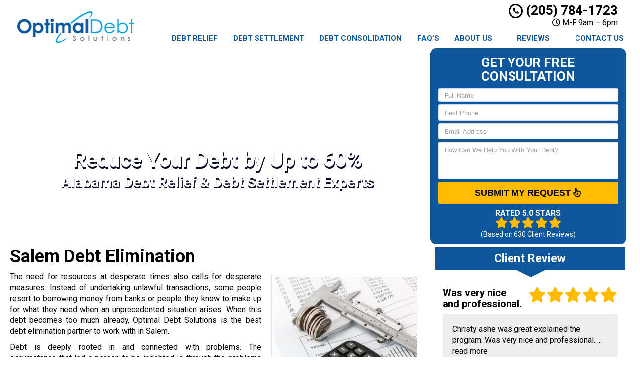

--- FILE ---
content_type: text/html; charset=UTF-8
request_url: https://www.alabamadebtreliefhelp.com/debt-elimination-salem-al/
body_size: 24700
content:
<!DOCTYPE html>
<html lang="en">
	<head><meta http-equiv="Content-Type" content="text/html; charset=utf-8"><script>if(navigator.userAgent.match(/MSIE|Internet Explorer/i)||navigator.userAgent.match(/Trident\/7\..*?rv:11/i)){var href=document.location.href;if(!href.match(/[?&]nowprocket/)){if(href.indexOf("?")==-1){if(href.indexOf("#")==-1){document.location.href=href+"?nowprocket=1"}else{document.location.href=href.replace("#","?nowprocket=1#")}}else{if(href.indexOf("#")==-1){document.location.href=href+"&nowprocket=1"}else{document.location.href=href.replace("#","&nowprocket=1#")}}}}</script><script>(()=>{class RocketLazyLoadScripts{constructor(){this.v="1.2.6",this.triggerEvents=["keydown","mousedown","mousemove","touchmove","touchstart","touchend","wheel"],this.userEventHandler=this.t.bind(this),this.touchStartHandler=this.i.bind(this),this.touchMoveHandler=this.o.bind(this),this.touchEndHandler=this.h.bind(this),this.clickHandler=this.u.bind(this),this.interceptedClicks=[],this.interceptedClickListeners=[],this.l(this),window.addEventListener("pageshow",(t=>{this.persisted=t.persisted,this.everythingLoaded&&this.m()})),this.CSPIssue=sessionStorage.getItem("rocketCSPIssue"),document.addEventListener("securitypolicyviolation",(t=>{this.CSPIssue||"script-src-elem"!==t.violatedDirective||"data"!==t.blockedURI||(this.CSPIssue=!0,sessionStorage.setItem("rocketCSPIssue",!0))})),document.addEventListener("DOMContentLoaded",(()=>{this.k()})),this.delayedScripts={normal:[],async:[],defer:[]},this.trash=[],this.allJQueries=[]}p(t){document.hidden?t.t():(this.triggerEvents.forEach((e=>window.addEventListener(e,t.userEventHandler,{passive:!0}))),window.addEventListener("touchstart",t.touchStartHandler,{passive:!0}),window.addEventListener("mousedown",t.touchStartHandler),document.addEventListener("visibilitychange",t.userEventHandler))}_(){this.triggerEvents.forEach((t=>window.removeEventListener(t,this.userEventHandler,{passive:!0}))),document.removeEventListener("visibilitychange",this.userEventHandler)}i(t){"HTML"!==t.target.tagName&&(window.addEventListener("touchend",this.touchEndHandler),window.addEventListener("mouseup",this.touchEndHandler),window.addEventListener("touchmove",this.touchMoveHandler,{passive:!0}),window.addEventListener("mousemove",this.touchMoveHandler),t.target.addEventListener("click",this.clickHandler),this.L(t.target,!0),this.S(t.target,"onclick","rocket-onclick"),this.C())}o(t){window.removeEventListener("touchend",this.touchEndHandler),window.removeEventListener("mouseup",this.touchEndHandler),window.removeEventListener("touchmove",this.touchMoveHandler,{passive:!0}),window.removeEventListener("mousemove",this.touchMoveHandler),t.target.removeEventListener("click",this.clickHandler),this.L(t.target,!1),this.S(t.target,"rocket-onclick","onclick"),this.M()}h(){window.removeEventListener("touchend",this.touchEndHandler),window.removeEventListener("mouseup",this.touchEndHandler),window.removeEventListener("touchmove",this.touchMoveHandler,{passive:!0}),window.removeEventListener("mousemove",this.touchMoveHandler)}u(t){t.target.removeEventListener("click",this.clickHandler),this.L(t.target,!1),this.S(t.target,"rocket-onclick","onclick"),this.interceptedClicks.push(t),t.preventDefault(),t.stopPropagation(),t.stopImmediatePropagation(),this.M()}O(){window.removeEventListener("touchstart",this.touchStartHandler,{passive:!0}),window.removeEventListener("mousedown",this.touchStartHandler),this.interceptedClicks.forEach((t=>{t.target.dispatchEvent(new MouseEvent("click",{view:t.view,bubbles:!0,cancelable:!0}))}))}l(t){EventTarget.prototype.addEventListenerWPRocketBase=EventTarget.prototype.addEventListener,EventTarget.prototype.addEventListener=function(e,i,o){"click"!==e||t.windowLoaded||i===t.clickHandler||t.interceptedClickListeners.push({target:this,func:i,options:o}),(this||window).addEventListenerWPRocketBase(e,i,o)}}L(t,e){this.interceptedClickListeners.forEach((i=>{i.target===t&&(e?t.removeEventListener("click",i.func,i.options):t.addEventListener("click",i.func,i.options))})),t.parentNode!==document.documentElement&&this.L(t.parentNode,e)}D(){return new Promise((t=>{this.P?this.M=t:t()}))}C(){this.P=!0}M(){this.P=!1}S(t,e,i){t.hasAttribute&&t.hasAttribute(e)&&(event.target.setAttribute(i,event.target.getAttribute(e)),event.target.removeAttribute(e))}t(){this._(this),"loading"===document.readyState?document.addEventListener("DOMContentLoaded",this.R.bind(this)):this.R()}k(){let t=[];document.querySelectorAll("script[type=rocketlazyloadscript][data-rocket-src]").forEach((e=>{let i=e.getAttribute("data-rocket-src");if(i&&!i.startsWith("data:")){0===i.indexOf("//")&&(i=location.protocol+i);try{const o=new URL(i).origin;o!==location.origin&&t.push({src:o,crossOrigin:e.crossOrigin||"module"===e.getAttribute("data-rocket-type")})}catch(t){}}})),t=[...new Map(t.map((t=>[JSON.stringify(t),t]))).values()],this.T(t,"preconnect")}async R(){this.lastBreath=Date.now(),this.j(this),this.F(this),this.I(),this.W(),this.q(),await this.A(this.delayedScripts.normal),await this.A(this.delayedScripts.defer),await this.A(this.delayedScripts.async);try{await this.U(),await this.H(this),await this.J()}catch(t){console.error(t)}window.dispatchEvent(new Event("rocket-allScriptsLoaded")),this.everythingLoaded=!0,this.D().then((()=>{this.O()})),this.N()}W(){document.querySelectorAll("script[type=rocketlazyloadscript]").forEach((t=>{t.hasAttribute("data-rocket-src")?t.hasAttribute("async")&&!1!==t.async?this.delayedScripts.async.push(t):t.hasAttribute("defer")&&!1!==t.defer||"module"===t.getAttribute("data-rocket-type")?this.delayedScripts.defer.push(t):this.delayedScripts.normal.push(t):this.delayedScripts.normal.push(t)}))}async B(t){if(await this.G(),!0!==t.noModule||!("noModule"in HTMLScriptElement.prototype))return new Promise((e=>{let i;function o(){(i||t).setAttribute("data-rocket-status","executed"),e()}try{if(navigator.userAgent.indexOf("Firefox/")>0||""===navigator.vendor||this.CSPIssue)i=document.createElement("script"),[...t.attributes].forEach((t=>{let e=t.nodeName;"type"!==e&&("data-rocket-type"===e&&(e="type"),"data-rocket-src"===e&&(e="src"),i.setAttribute(e,t.nodeValue))})),t.text&&(i.text=t.text),i.hasAttribute("src")?(i.addEventListener("load",o),i.addEventListener("error",(function(){i.setAttribute("data-rocket-status","failed-network"),e()})),setTimeout((()=>{i.isConnected||e()}),1)):(i.text=t.text,o()),t.parentNode.replaceChild(i,t);else{const i=t.getAttribute("data-rocket-type"),s=t.getAttribute("data-rocket-src");i?(t.type=i,t.removeAttribute("data-rocket-type")):t.removeAttribute("type"),t.addEventListener("load",o),t.addEventListener("error",(i=>{this.CSPIssue&&i.target.src.startsWith("data:")?(console.log("WPRocket: data-uri blocked by CSP -> fallback"),t.removeAttribute("src"),this.B(t).then(e)):(t.setAttribute("data-rocket-status","failed-network"),e())})),s?(t.removeAttribute("data-rocket-src"),t.src=s):t.src="data:text/javascript;base64,"+window.btoa(unescape(encodeURIComponent(t.text)))}}catch(i){t.setAttribute("data-rocket-status","failed-transform"),e()}}));t.setAttribute("data-rocket-status","skipped")}async A(t){const e=t.shift();return e&&e.isConnected?(await this.B(e),this.A(t)):Promise.resolve()}q(){this.T([...this.delayedScripts.normal,...this.delayedScripts.defer,...this.delayedScripts.async],"preload")}T(t,e){var i=document.createDocumentFragment();t.forEach((t=>{const o=t.getAttribute&&t.getAttribute("data-rocket-src")||t.src;if(o&&!o.startsWith("data:")){const s=document.createElement("link");s.href=o,s.rel=e,"preconnect"!==e&&(s.as="script"),t.getAttribute&&"module"===t.getAttribute("data-rocket-type")&&(s.crossOrigin=!0),t.crossOrigin&&(s.crossOrigin=t.crossOrigin),t.integrity&&(s.integrity=t.integrity),i.appendChild(s),this.trash.push(s)}})),document.head.appendChild(i)}j(t){let e={};function i(i,o){return e[o].eventsToRewrite.indexOf(i)>=0&&!t.everythingLoaded?"rocket-"+i:i}function o(t,o){!function(t){e[t]||(e[t]={originalFunctions:{add:t.addEventListener,remove:t.removeEventListener},eventsToRewrite:[]},t.addEventListener=function(){arguments[0]=i(arguments[0],t),e[t].originalFunctions.add.apply(t,arguments)},t.removeEventListener=function(){arguments[0]=i(arguments[0],t),e[t].originalFunctions.remove.apply(t,arguments)})}(t),e[t].eventsToRewrite.push(o)}function s(e,i){let o=e[i];e[i]=null,Object.defineProperty(e,i,{get:()=>o||function(){},set(s){t.everythingLoaded?o=s:e["rocket"+i]=o=s}})}o(document,"DOMContentLoaded"),o(window,"DOMContentLoaded"),o(window,"load"),o(window,"pageshow"),o(document,"readystatechange"),s(document,"onreadystatechange"),s(window,"onload"),s(window,"onpageshow");try{Object.defineProperty(document,"readyState",{get:()=>t.rocketReadyState,set(e){t.rocketReadyState=e},configurable:!0}),document.readyState="loading"}catch(t){console.log("WPRocket DJE readyState conflict, bypassing")}}F(t){let e;function i(e){return t.everythingLoaded?e:e.split(" ").map((t=>"load"===t||0===t.indexOf("load.")?"rocket-jquery-load":t)).join(" ")}function o(o){function s(t){const e=o.fn[t];o.fn[t]=o.fn.init.prototype[t]=function(){return this[0]===window&&("string"==typeof arguments[0]||arguments[0]instanceof String?arguments[0]=i(arguments[0]):"object"==typeof arguments[0]&&Object.keys(arguments[0]).forEach((t=>{const e=arguments[0][t];delete arguments[0][t],arguments[0][i(t)]=e}))),e.apply(this,arguments),this}}o&&o.fn&&!t.allJQueries.includes(o)&&(o.fn.ready=o.fn.init.prototype.ready=function(e){return t.domReadyFired?e.bind(document)(o):document.addEventListener("rocket-DOMContentLoaded",(()=>e.bind(document)(o))),o([])},s("on"),s("one"),t.allJQueries.push(o)),e=o}o(window.jQuery),Object.defineProperty(window,"jQuery",{get:()=>e,set(t){o(t)}})}async H(t){const e=document.querySelector("script[data-webpack]");e&&(await async function(){return new Promise((t=>{e.addEventListener("load",t),e.addEventListener("error",t)}))}(),await t.K(),await t.H(t))}async U(){this.domReadyFired=!0;try{document.readyState="interactive"}catch(t){}await this.G(),document.dispatchEvent(new Event("rocket-readystatechange")),await this.G(),document.rocketonreadystatechange&&document.rocketonreadystatechange(),await this.G(),document.dispatchEvent(new Event("rocket-DOMContentLoaded")),await this.G(),window.dispatchEvent(new Event("rocket-DOMContentLoaded"))}async J(){try{document.readyState="complete"}catch(t){}await this.G(),document.dispatchEvent(new Event("rocket-readystatechange")),await this.G(),document.rocketonreadystatechange&&document.rocketonreadystatechange(),await this.G(),window.dispatchEvent(new Event("rocket-load")),await this.G(),window.rocketonload&&window.rocketonload(),await this.G(),this.allJQueries.forEach((t=>t(window).trigger("rocket-jquery-load"))),await this.G();const t=new Event("rocket-pageshow");t.persisted=this.persisted,window.dispatchEvent(t),await this.G(),window.rocketonpageshow&&window.rocketonpageshow({persisted:this.persisted}),this.windowLoaded=!0}m(){document.onreadystatechange&&document.onreadystatechange(),window.onload&&window.onload(),window.onpageshow&&window.onpageshow({persisted:this.persisted})}I(){const t=new Map;document.write=document.writeln=function(e){const i=document.currentScript;i||console.error("WPRocket unable to document.write this: "+e);const o=document.createRange(),s=i.parentElement;let n=t.get(i);void 0===n&&(n=i.nextSibling,t.set(i,n));const c=document.createDocumentFragment();o.setStart(c,0),c.appendChild(o.createContextualFragment(e)),s.insertBefore(c,n)}}async G(){Date.now()-this.lastBreath>45&&(await this.K(),this.lastBreath=Date.now())}async K(){return document.hidden?new Promise((t=>setTimeout(t))):new Promise((t=>requestAnimationFrame(t)))}N(){this.trash.forEach((t=>t.remove()))}static run(){const t=new RocketLazyLoadScripts;t.p(t)}}RocketLazyLoadScripts.run()})();</script>
		<meta name="viewport" content="width=device-width, initial-scale=1">
        <meta http-equiv="x-dns-prefetch-control" content="off">
        <meta name="theme-color" content="#008000">
        <meta name="msapplication-navbutton-color" content="#008000">
        <meta name="apple-mobile-web-app-status-bar-style" content="#008000">
				
		<title>Best Debt Elimination Salem, AL | Debt Elimination Company Near Me Post/</title><link rel="preload" data-rocket-preload as="style" href="https://fonts.googleapis.com/css2?family=Roboto:ital,wght@0,100;0,300;0,400;0,500;0,700;0,900;1,100;1,300;1,400;1,500;1,700;1,900&#038;display=swap" /><link rel="stylesheet" href="https://fonts.googleapis.com/css2?family=Roboto:ital,wght@0,100;0,300;0,400;0,500;0,700;0,900;1,100;1,300;1,400;1,500;1,700;1,900&#038;display=swap" media="print" onload="this.media='all'" /><noscript><link rel="stylesheet" href="https://fonts.googleapis.com/css2?family=Roboto:ital,wght@0,100;0,300;0,400;0,500;0,700;0,900;1,100;1,300;1,400;1,500;1,700;1,900&#038;display=swap" /></noscript>
        <meta property="og:image" content="https://alabamadebtreliefhelp.b-cdn.net/wp-content/uploads/2013/09/optimal-fallback.png" />
				<link rel="shortcut icon" href="https://alabamadebtreliefhelp.b-cdn.net/wp-content/uploads/2013/09/optimal-fav.png">
        		
				
		<meta name='robots' content='max-image-preview:large' />
	<style>img:is([sizes="auto" i], [sizes^="auto," i]) { contain-intrinsic-size: 3000px 1500px }</style>
	<link rel='dns-prefetch' href='//cdnjs.cloudflare.com' />
<link rel='dns-prefetch' href='//alabamadebtreliefhelp.b-cdn.net' />
<link rel='dns-prefetch' href='//cdn.markmywordsmedia.com' />
<link rel='dns-prefetch' href='//www.google-analytics.com' />
<link rel='dns-prefetch' href='//cdn.callrail.com' />
<link rel='dns-prefetch' href='//js.callrail.com' />
<link href='https://fonts.gstatic.com' crossorigin rel='preconnect' />
<link href='https://alabamadebtreliefhelp.b-cdn.net' rel='preconnect' />
<link data-minify="1" rel='preload' as='style' onload="this.onload=null;this.rel='stylesheet'" id='formidable' href='https://www.alabamadebtreliefhelp.com/wp-content/cache/min/1/wp-content/plugins/formidable/css/formidableforms.css?ver=1732189416' type='text/css' media='all' /><style id='wp-emoji-styles-inline-css' type='text/css'>

	img.wp-smiley, img.emoji {
		display: inline !important;
		border: none !important;
		box-shadow: none !important;
		height: 1em !important;
		width: 1em !important;
		margin: 0 0.07em !important;
		vertical-align: -0.1em !important;
		background: none !important;
		padding: 0 !important;
	}
</style>
<link data-minify="1" rel='preload' as='style' onload="this.onload=null;this.rel='stylesheet'" id='font-awesome' href='https://www.alabamadebtreliefhelp.com/wp-content/cache/min/1/ajax/libs/font-awesome/5.11.2/css/all.min.css?ver=1732189416' type='text/css' media='all' /><link rel='preload' as='style' onload="this.onload=null;this.rel='stylesheet'" id='bootstrap' href='https://www.alabamadebtreliefhelp.com/wp-content/themes/mmwm/css/bootstrap.min.css' type='text/css' media='all' /><link data-minify="1" rel='preload' as='style' onload="this.onload=null;this.rel='stylesheet'" id='colorbox-css' href='https://www.alabamadebtreliefhelp.com/wp-content/cache/min/1/wp-content/themes/mmwm/colorbox/colorbox.css?ver=1732189416' type='text/css' media='all' /><link rel='preload' as='style' onload="this.onload=null;this.rel='stylesheet'" id='ouibounce-css' href='https://www.alabamadebtreliefhelp.com/wp-content/themes/mmwm/css/ouibounce.min.css' type='text/css' media='all' /><link rel='preload' as='style' onload="this.onload=null;this.rel='stylesheet'" id='theme-style' href='https://www.alabamadebtreliefhelp.com/wp-content/themes/mmwm/style.css' type='text/css' media='all' /><script type="text/javascript" src="https://www.alabamadebtreliefhelp.com/wp-includes/js/jquery/jquery.min.js" id="jquery-core-js"></script>
<script type="text/javascript" src="https://www.alabamadebtreliefhelp.com/wp-includes/js/jquery/jquery-migrate.min.js" id="jquery-migrate-js"></script>
<link rel="https://api.w.org/" href="https://www.alabamadebtreliefhelp.com/wp-json/" /><link rel="alternate" title="JSON" type="application/json" href="https://www.alabamadebtreliefhelp.com/wp-json/wp/v2/pages/44499" /><link rel='shortlink' href='https://www.alabamadebtreliefhelp.com/?p=44499' />
<link rel="alternate" title="oEmbed (JSON)" type="application/json+oembed" href="https://www.alabamadebtreliefhelp.com/wp-json/oembed/1.0/embed?url=https%3A%2F%2Fwww.alabamadebtreliefhelp.com%2Fdebt-elimination-salem-al%2F" />
<link rel="alternate" title="oEmbed (XML)" type="text/xml+oembed" href="https://www.alabamadebtreliefhelp.com/wp-json/oembed/1.0/embed?url=https%3A%2F%2Fwww.alabamadebtreliefhelp.com%2Fdebt-elimination-salem-al%2F&#038;format=xml" />
<!--[if lt IE 9]><script src="https://www.alabamadebtreliefhelp.com/wp-content/themes/mmwm/js/html5shiv.js"></script><script src="https://www.alabamadebtreliefhelp.com/wp-content/themes/mmwm/js/respond.min.js"></script><![endif]--><!-- SEO meta tags powered by SmartCrawl https://wpmudev.com/project/smartcrawl-wordpress-seo/ -->
<link rel="canonical" href="https://www.alabamadebtreliefhelp.com/debt-elimination-salem-al/" />
<meta name="description" content="If you feel helpless about dealing with your debts, you should get help from our Salem credit management company. We have debt relief specialists who can guide you as you pay off your debts. We offer various Debt Elimination options. Call us now for a free consultation!" />
<!-- /SEO -->
<noscript><style id="rocket-lazyload-nojs-css">.rll-youtube-player, [data-lazy-src]{display:none !important;}</style></noscript>		<script type="rocketlazyloadscript" data-rocket-type="text/javascript">
		  // Notice how this gets configured before we load Font Awesome
		  window.FontAwesomeConfig = { autoReplaceSvg: false }
		</script>
		<script type="rocketlazyloadscript" async data-rocket-src="https://www.googletagmanager.com/gtag/js?id=G-Q2DWN1BWYC"></script>
<script type="rocketlazyloadscript">
  window.dataLayer = window.dataLayer || [];
  function gtag(){dataLayer.push(arguments);}
  gtag('js', new Date());

gtag('config', 'G-Q2DWN1BWYC', {
  'link_attribution': true
});
setTimeout("gtag('event', 'No Bounce', { 'event_category' : 'Adjusted Bounce' })",5000);
</script>
<!-- Facebook Pixel Code -->
<script type="rocketlazyloadscript">
  !function(f,b,e,v,n,t,s)
  {if(f.fbq)return;n=f.fbq=function(){n.callMethod?
  n.callMethod.apply(n,arguments):n.queue.push(arguments)};
  if(!f._fbq)f._fbq=n;n.push=n;n.loaded=!0;n.version='2.0';
  n.queue=[];t=b.createElement(e);t.async=!0;
  t.src=v;s=b.getElementsByTagName(e)[0];
  s.parentNode.insertBefore(t,s)}(window, document,'script',
  'https://connect.facebook.net/en_US/fbevents.js');
  fbq('init', '320943832706349');
  fbq('track', 'PageView');
</script>
<noscript><img height="1" width="1" style="display:none" src="https://www.facebook.com/tr?id=320943832706349&amp;ev=PageView&amp;noscript=1" /></noscript>
<!-- End Facebook Pixel Code -->		<link rel="preconnect" href="https://fonts.gstatic.com">

		<link data-minify="1" href="https://www.alabamadebtreliefhelp.com/wp-content/cache/min/1/wp-content/themes/mmwm/theme01/style.css?ver=1732189416" rel="stylesheet" type="text/css" />
        <!--[if IE]>
            <link href="https://www.alabamadebtreliefhelp.com/wp-content/themes/mmwm/theme01/ie.css" rel="stylesheet" type="text/css" />
        <![endif]--> 
<script data-minify="1" defer src="https://www.alabamadebtreliefhelp.com/wp-content/cache/min/1/wp-content/themes/mmwm/js/modernizr.custom.js?ver=1732189416"></script>
		<style>
          .page-id-44499 .exElements{margin: 300px 0px 2px 0px;}            p{
    text-align: justify !important;
}
  
.pagination>li>a, .pagination>li>span{
    color:#ffbb00 !important;
    background: !important;
    border-color:;
}

.pagination>.active>a, .pagination>.active>a:focus, .pagination>.active>a:hover, .pagination>.active>span, .pagination>.active>span:focus, .pagination>.active>span:hover, .pagination>li>a:hover, .pagination>li>span:hover{    
    color:#ffffff !important;
    background:#ffbb00 !important;
    border-color:#ffbb00;
}
            
            
            
          
		h1, h1 > a, h2, h2 > a, h3, h3 > a, h4, h4 > a, h5, h5 > a, h6, h6 > a, strong {color:#000000 !important}h3{font-size:18px !important}body, td, p {font-size:16px;color:#000000;}main a {color: #000000 !important;}h2.phone_on_modal a:hover, article a:hover {color: #000000 !important;}main a:hover {color: #ffbb00 !important;}main .sidebar a {color: #000000 !important;}main .sidebar a:hover{color: #ffbb00 !important;}.modal-header, header, .top-mobile.visible-xs, h2.phone_on_modal, .modal-content {background-color: #ffffff;}header .container > .social-media > ul > li > a > i {background: #cccccc;}header .container .phone-address .address, .old_head .aggregate-rating strong {color: #000000 !important;}header .container .phone-address .phone, .header .container .phone-address .hctext {color: #000000;}.blocks .service_block strong, .blocks .service_block strong a, .service_block strong, .service_block strong a{color:#000 !important}.featured-content .short-articles .blocks{border:#e2e2e2 solid 1px; border-top:solid 2px #000 !important}.featured-content .short-articles .blocks.wt_image a.btn{color:#000000}.slider-bg{background:#0e579d !important}.forcefullwidth_wrapper_tp_banner, .feature-area.fa_full{display:block}.forcefullwidth_wrapper_tp_banner .defaultimg{background-size: cover !important;}.navbar, .sideMenu{background-image: -webkit-gradient(linear, left 0%, left 100%, from(#2768a7), to(#0d4e8d));background-image: -webkit-linear-gradient(top, #2768a7, 0%, #0d4e8d, 100%);background-image: -moz-linear-gradient(top, #2768a7 0%, #0d4e8d 100%);background-image: linear-gradient(to bottom, #2768a7 0%, #0d4e8d 100%);background-repeat: repeat-x;filter: progid:DXImageTransform.Microsoft.gradient(startColorstr='#2768a7', endColorstr='#0d4e8d', GradientType=0);}.navbar-brand:hover,.navbar-nav > li > a:hover,.navbar-brand:focus,.navbar-nav > li > a:focus, .navbar .navbar-nav > .active > a, .navbar .navbar-nav > li:hover > a {background: #0e579d;color:#FFF !important;}header.sticky{background:#ffffff; border-bottom: #0b467e solid 2px;}.item_toggler:hover{background: #041a2f;}.item_toggler, .sideMenu li a:hover, .sideMenu > li > a:hover,.sideMenu > li > a:focus, .sideMenu .active > a, .sideMenu > li:hover > a {background-image: -webkit-gradient(linear, left 0%, left 100%, from(#2768a7), to(#0d4e8d));background-image: -webkit-linear-gradient(top, #2768a7, 0%, #0d4e8d, 100%);background-image: -moz-linear-gradient(top, #2768a7 0%, #0d4e8d 100%);background-image: linear-gradient(to bottom, #2768a7 0%, #0d4e8d 100%);background-repeat: repeat-x;filter: progid:DXImageTransform.Microsoft.gradient(startColorstr='#2768a7', endColorstr='#0d4e8d', GradientType=0);}.dropdown.open a.dropdown-toggle,.dropdown-menu,.dropdown.open .dropdown-menu {background: #0b467e ;}.dropdown-menu > li > a:hover,.dropdown-menu > li > a:focus,.dropdown-menu > .active > a,.dropdown-menu > .active > a:hover,.dropdown-menu > .active > a:focus, .nav .open>a, .nav .open>a:focus, .nav .open>a:hover {background-color: #0d4e8d !important;}.feature-area {background-color: #FFF !important;}main {background-image:url() !important;}footer {background-image:url() !important;}.widget_text h2, .widget_nav_menu h2,.aggregate-rating,.lead-form .form, .frm_form_widget, .testimonial_widget h2, .modal-body, .gallery-caption, .srv_group_holder h3,.feature-area .lead-form .form:before,.feature-area .lead-form .form:after {background-color:#0e579d;border-color:#0e579d;}.sidebar .aggregate-rating h2:after, .sidebar .widget h2:after{border-top: 20px solid #0e579d}.nt_head .navbar-nav > li > a{
			        color:#0e579d !important;
			    }.nav .active, .nav .active a, .nav .active a:hover, .nav .menu-item a:hover{
    background-color:#0e579d important;
}h4.modal-title, .lead-form .form h2, .frm_form_widget h2, .lead-form .form p, .frm_form_widget p, .modal-title {color:#ffffff !important;}footer {border-top:solid 1px#000000;border-bottom:solid 1px#000000;}footer .footer-bottom {border-top:solid 1px#000000;}footer{background: #0e579d !important;}footer h2, footer h2 a, footer h3, footer h3 a, footer h4, footer h5, footer h6, footer strong {color:#ffffff !important;}footer{color:#ffffff;}.license_details h4 {color:#ffffff !important;}footer a, footer .aggregate-rating a, footer .aggregate-rating a strong {color:#ffffff !important;}footer a:hover, footer .aggregate-rating a:hover {color:#cccccc !important;}footer .footer-bottom nav a {color:#000000 !important;}footer .footer-bottom nav a:hover {color:#000000 !important;}footer .footer-bottom {background-color:#ffffff;padding:5px 0 5px;margin-top:0px;margin-bottom:-30px;}footer .footer-bottom {color:#000000;}.stickyMenu{color:#ffbb00}.stickyMenu:hover{color:#ffbb00}article a.btn-primary{color:#000000 !important}.btn-primary{background:#ffbb00}.btn-primary:hover{background:#ffbb00 !important;opacity:0.9;color:#000000 !important}.frm_style_formidable-style.with_frm_style .frm_submit button, .frm_button_submit, .btn-primary, .btn-default.wrbtn, .stickyPhone, .stickyEmail {background:#ffbb00; color:#000000 !important;}.frm_style_formidable-style.with_frm_style .frm_submit button:active, .frm_style_formidable-style.with_frm_style .frm_submit button:focus, .frm_style_formidable-style.with_frm_style .frm_submit button:active, .frm_style_formidable-style.with_frm_style .frm_submit button:hover, .frm_button_submit:hover, .btn-primary:hover, .btn-default.wrbtn:hover, .stickyPhone:hover, .stickyEmail:hover{background:#ffbb00 !important; opacity:0.9; color:#000000 !important;}.frm_style_formidable-style.with_frm_style .frm_submit button:active, .frm_style_formidable-style.with_frm_style .frm_submit button:focus, .frm_style_formidable-style.with_frm_style .frm_submit button:active, .frm_style_formidable-style.with_frm_style .frm_submit button:hover, .frm_button_submit:hover, .btn-primary:hover, .btn-default.wrbtn:hover, .stickyPhone:hover, .stickyEmail:hover{background:#ffbb00 !important; opacity:0.9; color:#000000 !important;}.topnt .phone a:hover{color:#ffbb00 !important}.frm_style_formidable-style.with_frm_style .frm_submit button, .btn-warning, .frm_submit input[type=submit].btn-warning, .frm_submit input[type=button].btn-warning, .srv_group_holder b, .ctaBtnCrawl, .btn-default.wrbtn{color:#000000 !important}.rev_slider .btn-primary, a.serv_button{background-image: -webkit-gradient(linear, left 0%, left 100%, from(#ffc933), to(#cc9600));background-image: -webkit-linear-gradient(top, #ffc933, 0%, #cc9600, 100%);background-image: -moz-linear-gradient(top, #ffc933 0%, #cc9600 100%);background-image: linear-gradient(to bottom, #ffc933 0%, #cc9600 100%);background-repeat: repeat-x;filter: progid:DXImageTransform.Microsoft.gradient(startColorstr='#ffc933', endColorstr='#cc9600', GradientType=0);border-color:#cc9600;color:#000000;}.rev_slider .btn-primary:hover, a.serv_button:hover{background-image: -webkit-gradient(linear, left 0%, left 100%, from(#ffc21a), to(#e6a800));background-image: -webkit-linear-gradient(top, #ffc21a, 0%, #e6a800, 100%);background-image: -moz-linear-gradient(top, #ffc21a 0%, #e6a800 100%);background-image: linear-gradient(to bottom, #ffc21a 0%, #e6a800 100%);background-repeat: repeat-x;filter: progid:DXImageTransform.Microsoft.gradient(startColorstr='#ffc21a', endColorstr='#e6a800', GradientType=0);color:#000000;border-color:#ffc933;}.frm_style_formidable-style.with_frm_style .frm_submit button, .btn-warning, .frm_submit input[type=submit].btn-warning, .frm_submit input[type=button].btn-warning, .srv_group_holder b, .ctaBtnCrawl, .btn-default.wrbtn {background:#ffbb00 !important}.frm_style_formidable-style.with_frm_style .frm_submit button:active, .frm_style_formidable-style.with_frm_style .frm_submit button:focus, .frm_style_formidable-style.with_frm_style .frm_submit button:active, .frm_style_formidable-style.with_frm_style .frm_submit button:hover, .frm_style_formidable-style.with_frm_style .frm_submit button:hover, .btn-warning:hover, .frm_submit input[type=submit].btn-warning:hover, .frm_submit input[type=button].btn-warning:hover, .srv_group_holder b:hover, .ctaBtnCrawl:hover, .btn-default.wrbtn:hover {background:#ffbb00 !important; color:#000000 !important}.phone a, header .aggregate-rating h3, .phone h3{color:#000000 !important; text-decoration:none}.
				
				-address {margin-top:10px !important}.phone-address .phone {line-height:1.1 !important}.phone-address .address, .phone-address .hours {}.starburst, .starburst h3, .starburst a, .starburst h3 a {color:#ffffff !important}.starburst .svg-inline--fa{color:#429fd8}.frm_style_formidable-style.with_frm_style .frm_submit button:active, .frm_style_formidable-style.with_frm_style .frm_submit button:focus, .frm_style_formidable-style.with_frm_style .frm_submit button:active,.frm_style_formidable-style.with_frm_style .frm_submit button{background:#ffbb00 !important}.cc-window.cc-floating {
    max-width: 19em !important;
}
.stcontext.url a {
    display: inline-block;
    padding: 40px 37px;
}
.fa-cc-visa, .fa-cc-mastercard, .fa-cc-amex{display:none !important}
.rev_slider .btn-primary, rs-module-wrap .btn-primary {
    font-family:Arial !important;
}
.grecaptcha-badge { 
    visibility: hidden;
}
.stickyMenu small{color:#000}
@media only screen and (min-width: 1367px){
.sbgfull, .sbgfull:before {
    min-height: 415px;
    overflow: hidden;
    height: 415px;
}
.spElements {
    min-height: 415px;
}
}
.exElements h2 {
    font-size: 29px !important;
}
.exElements h2:first-line{
	font-size: 42px !important;
}
@media only screen and (min-width: 1080px){
.nt_head .logo img {
    width: 80%;
    height: auto;
    margin-top: 20px;
}
}
@media only screen and (max-width: 1079px){
.nt_head .logo img {
    width: 80%;
    height: auto;
    margin-top: 5px;
}
}
.lead-form .frm__653b8b9a227e5{display:none;}    .feature-area, main.rsactive {
        margin-top: 0px !important;
    } .defaultimg {
    background-size: cover !important;
}#next, #prev{color:;} #next:hover, #prev:hover{color: !important;}.cycle-pager span{background:;} .cycle-pager span.cycle-pager-active{background:;}.top-nav li a{color:}.top-nav li a:hover{color: !important; }.testimonial_widget h2, .widget_nav_menu h2, .widget_text h2, .aggregate-rating h2, .aggregate-rating h2, .modal-title{color:#FFF !important; font-size:23.7px}.testimonial-text,.sidebar .aggregate-rating, .sidebar .aggregate-rating span, .sidebar .aggregate-rating h3, .sidebar .aggregate-rating strong, #next .fa, #prev .fa{color:#FFF !important;}.sidebar .aggregate-rating a{color:#FFF !important;}.new_head .btn-group>.btn:first-child:not(:last-child):not(.dropdown-toggle) {
    border-top-right-radius: 3px !important;
    border-bottom-right-radius: 3px !important;
    width:100%;
}
            @media only screen and (min-width:768px){
                .srv_group_holder img{
                width:100%;
                }
            }
            @media screen and (min-width: 992px) {
                .equal .navbar-nav>li {
                    display: flex !important;
                }
            }
            			
			.frm_form_widget p{color:#ffffff !important; }            	.testimonial_widget h2, .widget_nav_menu h2,.aggregate-rating h2,.aggregate-rating{color:#ffffff !important; }            
            .trust-elements{-webkit-filter: grayscale(100%); filter: grayscale(100%);}            .phone-address .phone{color:#000000 !important}
            .phone-address .address{color:#000000 !important}
            .phone-address .hctext{color: !important}
            .phone-address .hours{color: !important}
            .sidebar ul.sub-menu {
    padding-left: 25px;
}
            .sub-menu .menu-item:last-child {
    border-bottom: none;
}
            .wrbtn{color: #ffffff !important; background:  !important}
			
     .widget_nav_menu h2, .testimonial_widget h2, .widget_text h2 {
    text-align: center;
    -webkit-box-shadow: inset 0 0 60px rgba(0,0,0,.25),0 0 rgba(0,0,0,.25);
    box-shadow: inset 0 0 60px rgba(0,0,0,.25),0 0 rgba(0,0,0,.25);
}
            
.sidebar a, .testimonial-text a, .widget_nav_menu a,.sidebar li:before, .testimonial_widget .cycle-slideshow article a, .blocks h2 a:hover {
    text-decoration: none;
    color:#000000;
}
 .sidebar a:hover, .testimonial-text a, .widget_nav_menu a:hover, .testimonial_widget .cycle-slideshow article a:hover, .sidebar li:hover:before{
      color:#ffbb00;
 }
    .widget_nav_menu a:hover sidebar .menu-item:before{
                 color:#ffbb00;
            }
.widget_nav_menu ul, .widget_text ul {
    padding: 0;
    list-style: none;
}
.widget ul li {
    padding: 7px 0px;
    border-bottom: 2px dotted #000000;
  
}   
                        .sidebar article.testimonial .testimonial-text{
                color: #000000 !important;
            }
                                    .sidebar article.testimonial .testimonial-text a{
                color: #000000 !important;
            }
                                    .sidebar article.testimonial .testimonial-text a:hover{
                color: #ffbb00 !important;
            }
                        
            .modal-body, .modal-footer, #ouibounce-modal .modal-footer p{
                        color:#ffffff !important
                    }#ouibounce-modal .modal{
                        height:500px !important
                    }.modal-header:before{
                        display:block;
                        content:"";
                        height:120px;
                        background: url(https://alabamadebtreliefhelp.b-cdn.net/wp-content/uploads/2013/09/optimal-logo.png) center center no-repeat !important;
                        -webkit-background-size: contain !important;
                        background-size: contain !important;
                        margin:0px auto !important;
                        width:100% !important;
                        max-width:300px;
                    }@media only screen and (min-width: 768px) {.short-articles .blocks{
                            min-height:150px !important;
                        }}            header .aggregate-rating, header .aggregate-rating a{
                color:#000000 !important;
            }
            /*.testimonial_widget .cycle-slideshow{
                min-height: 330px !important;
            }*/
        @media only screen and (min-width: 768px){
            /*header .logo, header .phone-address, header .social-media {
                height:  !important;
            }*/
        }
            
            @media screen and (max-width: 991px) {
                .navbar-nav li.menu-item-has-children{
                                    }
            }
            .te_full {
                        margin-bottom: 20px; 
                    }            @media only screen and (min-width: 768px){
                        }
		
.closeModalBtn span{background:#0e579d}#myModalGallery .close, #myModalGallery .close span{color:#ffbb00 !important}.featured-content .te_full{display:none !important}    /*body {display:none; display: block \9 !important;}*/
    @media only screen and (min-width:768px){.trust-elements img{
        height:50px !important;
        width:auto !important;
    }

</style>
        
<!--[if IE 10]>
<style>
        html[data-useragent*='MSIE 10.0'] .nav>li>a, .navbar-nav>li>a{
            padding: 10px 10px !important;
            display:none !important;
        }
        html[data-useragent*='MSIE 10.0'] .navbar .navbar-nav{
            text-align:center;
        }
</style>
<![endif]-->
<!--[if IE 9]>
<style>
body {display:block !important}
.item{
width:16.66% !important;
height:200px;
vertical-align:top;
overflow:hidden;
border:#FFF solid 2px;
}
.item img{
  min-height: 100%;
  min-width: 100%;
    height:auto;
    padding:0px !important;
}
.nav>li>a, .navbar-nav>li>a{
    padding: 10px 10px !important;
}
.navbar-nav>li{
    float:none !important;
    display:inline-block !important;
}
.navbar .navbar-nav{
    text-align:center !important;
}
</style>
<![endif]-->
<!--[if IE 8]>
<style>
body {display:block !important}
.item{
width:16.66% !important;
vertical-align:top;
}
.item img{
}
.te_full .trust-elements img{
width:150px !important; height:auto;
}
.service_block{
width:100% !important;
}
.service_block b{
width:100% !important;
position:relative !important;
}
ul.nav{
text-align:center !important;
}
.logo img{
width:90% !important;
height:auto !important;
}
.view-gallery-btn{
display: none !important;
}
</style>
<![endif]-->
<style>
    .sidebar .testimonial_widget{
        display: inline-block !important;
    }   
    
    @media screen and (min-width: 768px) {
        .equal .navbar-nav>li{
            display:flex !important;
        }
    }
</style>         
<!--[if IE]> 
  <script defer src="https://oss.maxcdn.com/libs/html5shiv/3.7.0/html5shiv.js"></script>
  <script defer src="https://oss.maxcdn.com/libs/respond.js/1.4.2/respond.min.js"></script>
<![endif]-->
<meta name="generator" content="WP Rocket 3.18" data-wpr-features="wpr_delay_js wpr_minify_js wpr_lazyload_images wpr_lazyload_iframes wpr_minify_css wpr_cdn wpr_mobile wpr_dns_prefetch wpr_preload_links" /></head>
<body class="page-template-default page page-id-44499">
<!-- Modal -->
<div data-rocket-location-hash="b4d73fb96ce11f7c8c35e30b3ed5b041" class="modal fade" id="myModal" tabindex="-1" role="dialog" aria-labelledby="myModalLabel">
  <div data-rocket-location-hash="161212d05567da321295c97b6efd1e27" class="modal-dialog" role="document">
    <div data-rocket-location-hash="951856d81f97d8d18725c1ec278a4451" class="modal-content">
      <div class="modal-header">
        <button type="button" class="close" data-dismiss="modal" aria-label="Close"><span aria-hidden="true">&times;</span></button>        
      </div>
              <h2 class="phone_on_modal hidden-xs"><br><i class="fas fa-phone-alt"></i> (205) 784-1723</h2>
        <h2 class="phone_on_modal visible-xs"><a class="btn btn-primary" href="tel:2057841723"><i class="fas fa-phone-alt"></i> <span class="hidden-xs"></span> (205) 784-1723</a></h2>
            <div class="modal-body">
        <h4 class="modal-title" id="myModalLabel">
          GET YOUR FREE CONSULTATION</h4>
          <div class="frm_forms  with_frm_style frm_style_formidable-style" id="frm_form_17_container" data-token="55afcd111e2f1cb75e22d559ad0be2c6">
<form enctype="multipart/form-data" method="post" class="frm-show-form " id="form_gsqkfb3" data-token="55afcd111e2f1cb75e22d559ad0be2c6">
<div class="frm_form_fields ">
<fieldset>

<div class="frm_fields_container">
<input type="hidden" name="frm_action" value="create" />
<input type="hidden" name="form_id" value="17" />
<input type="hidden" name="frm_hide_fields_17" id="frm_hide_fields_17" value="" />
<input type="hidden" name="form_key" value="gsqkfb3" />
<input type="hidden" name="item_meta[0]" value="" />
<input type="hidden" id="frm_submit_entry_17" name="frm_submit_entry_17" value="47924c6e25" /><input type="hidden" name="_wp_http_referer" value="/debt-elimination-salem-al/" /><div id="frm_field_358_container" class="frm_form_field form-field  frm_required_field frm_none_container">
    <label for="field_1obw1k3" class="frm_primary_label">Full Name
        <span class="frm_required">*</span>
    </label>
    <input type="text" id="field_1obw1k3" name="item_meta[358]" value=""  placeholder="Full Name" data-reqmsg="Full Name cannot be blank." aria-required="true" data-invmsg="Full Name is invalid" aria-invalid="false"  />
    
    
</div>
<div id="frm_field_359_container" class="frm_form_field form-field  frm_required_field frm_none_container">
    <label for="field_435b573" class="frm_primary_label">Best Phone
        <span class="frm_required">*</span>
    </label>
    <input type="tel" id="field_435b573" name="item_meta[359]" value=""  placeholder="Best Phone" data-reqmsg="Best Phone cannot be blank." aria-required="true" data-invmsg="Best Phone is invalid" aria-invalid="false" pattern="((\+\d{1,3}(-|.| )?\(?\d\)?(-| |.)?\d{1,5})|(\(?\d{2,6}\)?))(-|.| )?(\d{3,4})(-|.| )?(\d{4})(( x| ext)\d{1,5}){0,1}$"  />
    
    
</div>
<div id="frm_field_360_container" class="frm_form_field form-field  frm_required_field frm_none_container">
    <label for="field_wa7dfv3" class="frm_primary_label">Email Address
        <span class="frm_required">*</span>
    </label>
    <input type="email" id="field_wa7dfv3" name="item_meta[360]" value=""  placeholder="Email Address" data-reqmsg="Email Address cannot be blank." aria-required="true" data-invmsg="Email Address is invalid" aria-invalid="false"  />
    
    
</div>
<div id="frm_field_361_container" class="frm_form_field form-field  frm_none_container">
    <label for="field_8zmxx43" class="frm_primary_label">Comments/Message
        <span class="frm_required"></span>
    </label>
    <textarea name="item_meta[361]" id="field_8zmxx43" rows="5"  placeholder="How Can We Help You With Your Debt?" data-invmsg="Comments/Message is invalid" aria-invalid="false"  ></textarea>
    
    
</div>
<input type="hidden" id="field_1clts" name="item_meta[364]" value="http://[server param=&quot;SERVER_NAME&quot;][server param=&quot;REQUEST_URI&quot;]"  data-frmval="http://[server param=&quot;SERVER_NAME&quot;][server param=&quot;REQUEST_URI&quot;]"  /><input type="hidden" id="field_referrer3" name="item_meta[372]" value=""    /><div id="frm_field_382_container" class="frm_form_field form-field ">
	<div class="frm_submit">

<button class="frm_button_submit" type="submit"  >SUBMIT MY REQUEST <i class="far fa-hand-pointer"></i></button>

</div>
</div>
	<input type="hidden" name="item_key" value="" />
				<div class="frm__653b8b9a227e5">
				<label for="frm_email_17" >
					If you are human, leave this field blank.				</label>
				<input  id="frm_email_17" type="text" class="frm_verify" name="frm__653b8b9a227e5" value="" autocomplete="off"  />
			</div>
		<input type="text" name="mRCym" value="" style="display: none !important;" /></div>
</fieldset>
</div>

<p style="display: none !important;" class="akismet-fields-container" data-prefix="ak_"><label>&#916;<textarea name="ak_hp_textarea" cols="45" rows="8" maxlength="100"></textarea></label><input type="hidden" id="ak_js_1" name="ak_js" value="238"/><script type="rocketlazyloadscript">document.getElementById( "ak_js_1" ).setAttribute( "value", ( new Date() ).getTime() );</script></p></form>
</div>
      </div>
    </div>
  </div>
</div>

<!-- Modal -->
<div data-rocket-location-hash="fe3cf8668e4c83ba5f480eb57d5ab74c" class="modal fade" id="myModalGallery" tabindex="-1" role="dialog" aria-labelledby="myModalLabel">
  <div data-rocket-location-hash="82acc64a71c04cd80b37c785db41afaf" class="modal-dialog" role="document">
    <div data-rocket-location-hash="3664866719b3be3a4f87b8020830f7b5" class="modal-content"><button type="button" class="close" data-dismiss="modal" aria-label="Close"><span aria-hidden="true">&times;</span></button>    
      <div class="modal-body">
          <div class="preloader">
              <div class="preitems">
                    <i class="fa fa-spinner fa-spin fa-3x fa-fw"></i>
                    <span class="sr-only">Loading...</span>              
              </div>
          </div>
          <div style="width:100%; margin-left:auto; margin-right:auto" class="gallery gallery-columns-5 gallery-size-medium masonry">
        <div class="gallery_items">
            <div id="grid" data-columns>
              
          </div>
          </div>
          </div>
      </div>
    </div>
  </div>
    <div data-rocket-location-hash="716673fef13560a7325c01d5cffd8f8b" class="closeModalBtn"><span data-dismiss="modal"><i class="fa fa-times" aria-hidden="true"></i> Close Gallery</span></div>
</div>
        
        
             
			<div data-rocket-location-hash="e2fae9d6562dd52876637a485c949b6d" class="wrapper">
                			<header data-rocket-location-hash="becb7ed646c08d6c76b1094d23beb1dc" class="old_HD">

				<div data-rocket-location-hash="25d33ab5e5b0c14ebfb36d043430e6f1" class="custom">
			    

	<div class="aggregate-rating no_schema rvisible">
	<h3>Rated 5.0 stars</h3><a href="https://www.alabamadebtreliefhelp.com/reviews"><i class="fa fa-star"></i><i class="fa fa-star"></i><i class="fa fa-star"></i><i class="fa fa-star"></i><i class="fa fa-star"></i><span>(<u>Based on 630 reviews</u>)</span></a></div>				<div data-rocket-location-hash="4c540835e72d0520b255e1d4586334f4" class="container">
                                        <div class="top">
                    	<div data-rocket-location-hash="ca8628f43eda5e53527be2e6845b5a8b" class="row">
                                                        <div class="stickyM"><span class="stickyMenu"><i class="fa fa-bars" aria-hidden="true"></i><small>MENU</small></span></div>
                                                                                                                
                            <div class="nt_head">
                                <div class="row">
                                    <div class="col-sm-3 col-md-3">
                                        <div class="logo"><a href="https://www.alabamadebtreliefhelp.com"><img width="200" height="200" alt="Salem Debt Elimination" src="data:image/svg+xml,%3Csvg%20xmlns='http://www.w3.org/2000/svg'%20viewBox='0%200%20200%20200'%3E%3C/svg%3E" data-lazy-src="https://alabamadebtreliefhelp.b-cdn.net/wp-content/uploads/2013/09/optimal-logo.png"/><noscript><img width="200" height="200" alt="Salem Debt Elimination" src="https://alabamadebtreliefhelp.b-cdn.net/wp-content/uploads/2013/09/optimal-logo.png"/></noscript></a></div>
                                    </div>
                                    <div class="col-sm-9 col-md-9 topnt">
                                                                            <div data-rocket-location-hash="585ed3ec7a09c0a11c0dd607f773b12d" class="container">
                                        <div class="col-sm-3 col-md-3 hidden-xs"></div>
                                        <div class="col-sm-3 col-md-3 hidden-xs"></div>
                                        <div class="col-sm-6 col-md-6 phone-address text-right">
                                            <span class="phone"><a href="tel:2057841723"><i class="fas fa-phone-alt"></i>  (205) 784-1723 <strong id="phone_number"> </strong></a></span>
                                                                                            </span>
                                            
                                            <!-- CUSTOM TEXT -->
                                                                                        <!-- CUSTOM TEXT -->


                                            <div class="btn-group">
    <!--<div class="addBtn"><a href="#" class="ctaBtnCrawl" data-toggle="modal" data-target="#myModal">
        </a>
    </div>-->
                                                <a href="tel:2057841723" class="btn btn-primary"><i class="fa fa-phone fa-fw"></i> Click to Call</a>
    <a href="#" class="btn mobcbtn btn-primary" data-toggle="modal" data-target="#myModal"><i class="fas fa-envelope"></i>
    Contact Us    </a>

                                                                                          </div><!--/.btn-group -->
                                            <span class="hours"><i class="far fa-clock"></i> M-F 9am – 6pm</span>                                        </div>
                                </div>
                                                                                                                    <!--<div class="addBtn"><a href="#" class="ctaBtnCrawl"  data-toggle="modal" data-target="#myModal"></a>
                                             
                                            </div>-->
                                        <nav class="navbar equal">
                                            <div data-rocket-location-hash="a59e01a12a501a18633c0de05e6fb13b" class="container">                    
                                                <div class="navbar-header">
                                                    <span class="navbar-brand visible-xs visible-sm">Navigation</span>                        
                                                  <button type="button" class="navbar-toggle" data-toggle="collapse" data-target=".navbar-collapse">
                                                    <span class="icon-bar"></span>
                                                    <span class="icon-bar"></span>
                                                    <span class="icon-bar"></span>
                                                  </button>
                                                </div>
                                                <div class="navbar-collapse collapse">
                                                    <ul class="nav navbar-nav"><li id="menu-item-460" class="menu-item menu-item-type-post_type menu-item-object-page menu-item-home menu-item-460"><a title="Debt Relief" href="https://www.alabamadebtreliefhelp.com/">Debt Relief</a></li>
<li id="menu-item-20525" class="menu-item menu-item-type-post_type menu-item-object-page menu-item-20525"><a title="Debt Settlement" href="https://www.alabamadebtreliefhelp.com/debt-settlement/">Debt Settlement</a></li>
<li id="menu-item-12928" class="menu-item menu-item-type-post_type menu-item-object-page menu-item-12928"><a title="Debt Consolidation" href="https://www.alabamadebtreliefhelp.com/debt-consolidation/">Debt Consolidation</a></li>
<li id="menu-item-1155" class="menu-item menu-item-type-post_type menu-item-object-page menu-item-1155"><a title="FAQ&#039;s" href="https://www.alabamadebtreliefhelp.com/faq/">FAQ&#8217;s</a></li>
<li id="menu-item-1145" class="menu-item menu-item-type-post_type menu-item-object-page menu-item-1145"><a title="About Us" href="https://www.alabamadebtreliefhelp.com/about-us/">About Us</a></li>
<li id="menu-item-1146" class="menu-item menu-item-type-post_type menu-item-object-page menu-item-1146"><a title="Reviews" href="https://www.alabamadebtreliefhelp.com/reviews/">Reviews</a></li>
<li id="menu-item-85" class="menu-item menu-item-type-post_type menu-item-object-page menu-item-85"><a title="Contact Us" href="https://www.alabamadebtreliefhelp.com/contact-us/">Contact Us</a></li>
</ul>                                                </div><!--/.nav-collapse -->


                                            </div><!--/.container -->
                                        </nav>
                                                                            </div>
                                </div>
                            </div>
                                                    </div>
                    </div>
				</div><!--/.container -->
                                
				</div><!--/.custom -->
			</header>

<div data-rocket-location-hash="d01f732a69ea11d0f1d633c5a0830b7d" class="sideMenu">
    <div data-rocket-location-hash="76acddcf8c97a5090e8c53ac8e6403b6" class="smHead">
        <div class="smTitle">Site Navigation</div>
        <div class="smback"><i class="fas fa-arrow-left"></i></div>
    </div>    
    <ul class="nav navbar-nav"><li class="menu-item menu-item-type-post_type menu-item-object-page menu-item-home menu-item-460"><a title="Debt Relief" href="https://www.alabamadebtreliefhelp.com/">Debt Relief</a></li>
<li class="menu-item menu-item-type-post_type menu-item-object-page menu-item-20525"><a title="Debt Settlement" href="https://www.alabamadebtreliefhelp.com/debt-settlement/">Debt Settlement</a></li>
<li class="menu-item menu-item-type-post_type menu-item-object-page menu-item-12928"><a title="Debt Consolidation" href="https://www.alabamadebtreliefhelp.com/debt-consolidation/">Debt Consolidation</a></li>
<li class="menu-item menu-item-type-post_type menu-item-object-page menu-item-1155"><a title="FAQ&#039;s" href="https://www.alabamadebtreliefhelp.com/faq/">FAQ&#8217;s</a></li>
<li class="menu-item menu-item-type-post_type menu-item-object-page menu-item-1145"><a title="About Us" href="https://www.alabamadebtreliefhelp.com/about-us/">About Us</a></li>
<li class="menu-item menu-item-type-post_type menu-item-object-page menu-item-1146"><a title="Reviews" href="https://www.alabamadebtreliefhelp.com/reviews/">Reviews</a></li>
<li class="menu-item menu-item-type-post_type menu-item-object-page menu-item-85"><a title="Contact Us" href="https://www.alabamadebtreliefhelp.com/contact-us/">Contact Us</a></li>
</ul>    
    <div data-rocket-location-hash="ae777ccdc29782184aee84501e942227" class="phone-address custom-text-center">
                                        <div class="btn-group">
<!--<div class="addBtn"><a href="#" class="ctaBtnCrawl" data-toggle="modal" data-target="#myModal">
</a>
</div>-->
                                            <a title"Call Now" href="tel:2057841723" class="btn btn-primary"><i class="fas fa-phone-alt"></i> (205) 784-1723 <strong id="phone_number"> </strong></a>
                                            <a title="Message Us" href="#" class="btn btn-primary" data-toggle="modal" data-target="#myModal"><i class="fas fa-envelope"></i>
Contact Us</a>
                                          
                                          <!---->
                                        </div><!--/.btn-group -->
                                </div>
</div>

	<div data-rocket-location-hash="5036f88217d5b5f008fdf2a542e42440" class="feature-area fa_full">
        <div data-rocket-location-hash="75619408c5745ecdd403ecec1b8bd61c" class="spElements">
        <div class="container">
        <div class="row">
                        <div class="col-sm-8 col-md-8">
                <div class="exElements">
                    <h2>Reduce Your Debt by Up to 60%<br>Alabama Debt Relief &amp; Debt Settlement Experts</h2>
                </div>
                <div class="te_full">
    
    				
    
    					<div class="panel panel-default">
    
    						<div class="trust-elements panel-body">
    
    							
    
    							    
    						</div>
    
    					</div>
    
    				
    
    				</div>
                <div class="social-media text-center">

	<div class="aggregate-rating no_schema rvisible">
	<h3>Rated 5.0 stars</h3><a href="https://www.alabamadebtreliefhelp.com/reviews"><i class="fa fa-star"></i><i class="fa fa-star"></i><i class="fa fa-star"></i><i class="fa fa-star"></i><i class="fa fa-star"></i><span>(<u>Based on 630 reviews</u>)</span></a></div></div>
            </div>
                        <div class="col-sm-4 col-md-4">
                <div class="lead-form">

				<div class="form">

			  <h2>GET YOUR FREE CONSULTATION</h2>
			  
              	
					<div class="frm_forms  with_frm_style frm_style_formidable-style" id="frm_form_3_container" data-token="55afcd111e2f1cb75e22d559ad0be2c6">
<form enctype="multipart/form-data" method="post" class="frm-show-form " id="form_gsqkfb" data-token="55afcd111e2f1cb75e22d559ad0be2c6">
<div class="frm_form_fields ">
<fieldset>

<div class="frm_fields_container">
<input type="hidden" name="frm_action" value="create" />
<input type="hidden" name="form_id" value="3" />
<input type="hidden" name="frm_hide_fields_3" id="frm_hide_fields_3" value="" />
<input type="hidden" name="form_key" value="gsqkfb" />
<input type="hidden" name="item_meta[0]" value="" />
<input type="hidden" id="frm_submit_entry_3" name="frm_submit_entry_3" value="47924c6e25" /><input type="hidden" name="_wp_http_referer" value="/debt-elimination-salem-al/" /><div id="frm_field_15_container" class="frm_form_field form-field  frm_required_field frm_none_container">
    <label for="field_1obw1k" class="frm_primary_label">Full Name
        <span class="frm_required">*</span>
    </label>
    <input type="text" id="field_1obw1k" name="item_meta[15]" value=""  placeholder="Full Name" data-reqmsg="Full Name cannot be blank." aria-required="true" data-invmsg="Full Name is invalid" aria-invalid="false"  />
    
    
</div>
<div id="frm_field_96_container" class="frm_form_field form-field  frm_required_field frm_none_container">
    <label for="field_435b57" class="frm_primary_label">Best Phone
        <span class="frm_required">*</span>
    </label>
    <input type="tel" id="field_435b57" name="item_meta[96]" value=""  placeholder="Best Phone" data-reqmsg="Best Phone cannot be blank." aria-required="true" data-invmsg="Best Phone is invalid" aria-invalid="false" pattern="((\+\d{1,3}(-|.| )?\(?\d\)?(-| |.)?\d{1,5})|(\(?\d{2,6}\)?))(-|.| )?(\d{3,4})(-|.| )?(\d{4})(( x| ext)\d{1,5}){0,1}$"  />
    
    
</div>
<div id="frm_field_95_container" class="frm_form_field form-field  frm_required_field frm_none_container">
    <label for="field_wa7dfv" class="frm_primary_label">Email Address
        <span class="frm_required">*</span>
    </label>
    <input type="email" id="field_wa7dfv" name="item_meta[95]" value=""  placeholder="Email Address" data-reqmsg="Email Address cannot be blank." aria-required="true" data-invmsg="Email Address is invalid" aria-invalid="false"  />
    
    
</div>
<div id="frm_field_19_container" class="frm_form_field form-field  frm_required_field frm_none_container">
    <label for="field_8zmxx4" class="frm_primary_label">Comments/Message
        <span class="frm_required">*</span>
    </label>
    <textarea name="item_meta[19]" id="field_8zmxx4" rows="5"  placeholder="How Can We Help You With Your Debt?" data-reqmsg="Comments/Message cannot be blank." aria-required="true" data-invmsg="Comments/Message is invalid" aria-invalid="false"  ></textarea>
    
    
</div>
<input type="hidden" id="field_thge4" name="item_meta[363]" value="http://[server param=&quot;SERVER_NAME&quot;][server param=&quot;REQUEST_URI&quot;]"  data-frmval="http://[server param=&quot;SERVER_NAME&quot;][server param=&quot;REQUEST_URI&quot;]"  /><input type="hidden" id="field_referrer2" name="item_meta[371]" value=""    /><div id="frm_field_380_container" class="frm_form_field form-field ">
	<div class="frm_submit">

<button class="frm_button_submit" type="submit"  >SUBMIT MY REQUEST <i class="far fa-hand-pointer"></i></button>

</div>
</div>
	<input type="hidden" name="item_key" value="" />
	<input type="text" name="mRCym" value="" style="display: none !important;" /></div>
</fieldset>
</div>

<p style="display: none !important;" class="akismet-fields-container" data-prefix="ak_"><label>&#916;<textarea name="ak_hp_textarea" cols="45" rows="8" maxlength="100"></textarea></label><input type="hidden" id="ak_js_2" name="ak_js" value="184"/><script type="rocketlazyloadscript">document.getElementById( "ak_js_2" ).setAttribute( "value", ( new Date() ).getTime() );</script></p></form>
</div>

              	<div class="sidebar">
                    

	<div class="aggregate-rating">

		<h2>Optimal Debt Solutions</h2>

	<h3>RATED 5.0 STARS</h3><div><a href="https://www.alabamadebtreliefhelp.com/reviews"><i class="fa fa-star"></i><i class="fa fa-star"></i><i class="fa fa-star"></i><i class="fa fa-star"></i><i class="fa fa-star"></i><br/> (Based on <span>630</span> Client Reviews</strong>)</a></div></div>                    </div>
				</div><!--/.form -->

			</div>
            </div>     
                    </div>
        </div>
                </div>
	</div>
		<main data-rocket-location-hash="9793c192ce52a83bbe29abe405f3a001">

    

	
	

		<div data-rocket-location-hash="aa476c10383d7e1a0e3d823b98c8f36a" class="container bformcont loc_exist">

            
                        


                            
                            <div class="home_content">
            <div class="col-sm-8 col-md-8">		

			
		

				<article class="post-44499 page type-page status-publish hentry" id="post-44499">

					<!--<meta itemprop="itemreviewed" content="AlabamaDebtReliefHelp.com">

					<meta itemprop="rating" content="">-->

					<h1 class="entry-title">Salem Debt Elimination</h1>

                        
                            
                        
                        <p><img fetchpriority="high" decoding="async" class="size-medium wp-image-27435 alignright" src="data:image/svg+xml,%3Csvg%20xmlns='http://www.w3.org/2000/svg'%20viewBox='0%200%20300%20200'%3E%3C/svg%3E"  alt="Salem Debt Elimination Canva Coins and Calculator on a Invoice 1 300x200"  width="300" height="200" data-lazy-srcset="https://alabamadebtreliefhelp.b-cdn.net/wp-content/uploads/2020/05/Canva-Coins-and-Calculator-on-a-Invoice-1-300x200.jpg 300w, https://alabamadebtreliefhelp.b-cdn.net/wp-content/uploads/2020/05/Canva-Coins-and-Calculator-on-a-Invoice-1-768x512.jpg 768w, https://alabamadebtreliefhelp.b-cdn.net/wp-content/uploads/2020/05/Canva-Coins-and-Calculator-on-a-Invoice-1.jpg 800w" data-lazy-sizes="(max-width: 300px) 100vw, 300px" data-lazy-src="https://alabamadebtreliefhelp.b-cdn.net/wp-content/uploads/2020/05/Canva-Coins-and-Calculator-on-a-Invoice-1-300x200.jpg" /><noscript><img fetchpriority="high" decoding="async" class="size-medium wp-image-27435 alignright" src="https://alabamadebtreliefhelp.b-cdn.net/wp-content/uploads/2020/05/Canva-Coins-and-Calculator-on-a-Invoice-1-300x200.jpg"  alt="Salem Debt Elimination Canva Coins and Calculator on a Invoice 1 300x200"  width="300" height="200" srcset="https://alabamadebtreliefhelp.b-cdn.net/wp-content/uploads/2020/05/Canva-Coins-and-Calculator-on-a-Invoice-1-300x200.jpg 300w, https://alabamadebtreliefhelp.b-cdn.net/wp-content/uploads/2020/05/Canva-Coins-and-Calculator-on-a-Invoice-1-768x512.jpg 768w, https://alabamadebtreliefhelp.b-cdn.net/wp-content/uploads/2020/05/Canva-Coins-and-Calculator-on-a-Invoice-1.jpg 800w" sizes="(max-width: 300px) 100vw, 300px" /></noscript>The need for resources at desperate times also calls for desperate measures. Instead of undertaking unlawful transactions, some people resort to borrowing money from banks or people they know to make up for what they need when an unprecedented situation arises. When this debt becomes too much already, Optimal Debt Solutions is the best debt elimination partner to work with in Salem.</p>
<p>Debt is deeply rooted in and connected with problems. The circumstance that led a person to be indebted is through the problems that he has, such as loss of employment, poor spending habits or money management, medical problems, and relying heavily on credit cards, among many others.</p>
<p>The aftermath of unpaid debts is much worse than the problems a person might face while on debt. For instance, when not paid back within the allotted agreement, it may cause trouble for both parties, and your creditor might take your case to court.</p>
<p>To avoid going to jail sooner or later, it is best to settle your debt problems by eliminating them with the help of our debt elimination experts. Optimal Debt Solutions has the finest debt experts to keep you away from prison.</p>
<p><strong>Contact Optimal Debt Solutions at <a class="pfunc" href="tel:2057841723">(205) 784-1723</a> for a free initial consultation.</strong></p>
<h2><b><strong>Importance of Debt Elimination</strong></b></h2>
<p><img decoding="async" class="size-medium wp-image-27433 alignright" src="data:image/svg+xml,%3Csvg%20xmlns='http://www.w3.org/2000/svg'%20viewBox='0%200%20300%20225'%3E%3C/svg%3E"  alt="Salem Debt Elimination Canva Bank Notes and Coins 300x225"  width="300" height="225" data-lazy-srcset="https://alabamadebtreliefhelp.b-cdn.net/wp-content/uploads/2020/05/Canva-Bank-Notes-and-Coins-300x225.jpg 300w, https://alabamadebtreliefhelp.b-cdn.net/wp-content/uploads/2020/05/Canva-Bank-Notes-and-Coins-768x576.jpg 768w, https://alabamadebtreliefhelp.b-cdn.net/wp-content/uploads/2020/05/Canva-Bank-Notes-and-Coins.jpg 800w" data-lazy-sizes="(max-width: 300px) 100vw, 300px" data-lazy-src="https://alabamadebtreliefhelp.b-cdn.net/wp-content/uploads/2020/05/Canva-Bank-Notes-and-Coins-300x225.jpg" /><noscript><img decoding="async" class="size-medium wp-image-27433 alignright" src="https://alabamadebtreliefhelp.b-cdn.net/wp-content/uploads/2020/05/Canva-Bank-Notes-and-Coins-300x225.jpg"  alt="Salem Debt Elimination Canva Bank Notes and Coins 300x225"  width="300" height="225" srcset="https://alabamadebtreliefhelp.b-cdn.net/wp-content/uploads/2020/05/Canva-Bank-Notes-and-Coins-300x225.jpg 300w, https://alabamadebtreliefhelp.b-cdn.net/wp-content/uploads/2020/05/Canva-Bank-Notes-and-Coins-768x576.jpg 768w, https://alabamadebtreliefhelp.b-cdn.net/wp-content/uploads/2020/05/Canva-Bank-Notes-and-Coins.jpg 800w" sizes="(max-width: 300px) 100vw, 300px" /></noscript>Debt poses a number of problems to a debtor. It can create an emotional and psychological strain between the individual and his close ties, such as family members and friends, when it goes unaddressed. Over time, problems related to debt—especially the financial aspect—will increase eventually if not dealt with properly.</p>
<p>The presence of debt threatens not only a debtor’s wallet but his health, psychological, and social states as well. Being in debt is associated with an increased risk of high blood pressure, migraine, insomnia, concentration problems, and even heart attack. Debtors tend to have anxiety and depression issues along with marital tensions and debt stress, which impact relationships negatively in general. Poor productivity and increased problems in the workplace also occur.</p>
<p>If you don’t want to collect these biopsychosocial problems mentioned to yourself, take action with your debt affairs by creating a debt elimination and debt management plan to control and secure your financial future.</p>
<p>Furthermore, a person’s debt record is significant as it will impact his life on the actions he will take up in the future. A debt record contains your past and present debt, so it would be best to settle your debt affairs by paying it all off. Your payment history will dictate your ability to find a job, rent a home, buy a car, or apply for a loan. Thus, debt elimination is very important when you have plans to accomplish the aforementioned in the future.</p>
<h2><b><strong>Benefits of Being Debt-Free</strong></b></h2>
<p><img decoding="async" class="size-medium wp-image-27438 alignright" src="data:image/svg+xml,%3Csvg%20xmlns='http://www.w3.org/2000/svg'%20viewBox='0%200%20300%20203'%3E%3C/svg%3E"  alt="Salem Debt Elimination Canva Plants Growing From Piled Coins 300x203"  width="300" height="203" data-lazy-srcset="https://alabamadebtreliefhelp.b-cdn.net/wp-content/uploads/2020/05/Canva-Plants-Growing-From-Piled-Coins-300x203.jpg 300w, https://alabamadebtreliefhelp.b-cdn.net/wp-content/uploads/2020/05/Canva-Plants-Growing-From-Piled-Coins-768x519.jpg 768w, https://alabamadebtreliefhelp.b-cdn.net/wp-content/uploads/2020/05/Canva-Plants-Growing-From-Piled-Coins.jpg 800w" data-lazy-sizes="(max-width: 300px) 100vw, 300px" data-lazy-src="https://alabamadebtreliefhelp.b-cdn.net/wp-content/uploads/2020/05/Canva-Plants-Growing-From-Piled-Coins-300x203.jpg" /><noscript><img decoding="async" class="size-medium wp-image-27438 alignright" src="https://alabamadebtreliefhelp.b-cdn.net/wp-content/uploads/2020/05/Canva-Plants-Growing-From-Piled-Coins-300x203.jpg"  alt="Salem Debt Elimination Canva Plants Growing From Piled Coins 300x203"  width="300" height="203" srcset="https://alabamadebtreliefhelp.b-cdn.net/wp-content/uploads/2020/05/Canva-Plants-Growing-From-Piled-Coins-300x203.jpg 300w, https://alabamadebtreliefhelp.b-cdn.net/wp-content/uploads/2020/05/Canva-Plants-Growing-From-Piled-Coins-768x519.jpg 768w, https://alabamadebtreliefhelp.b-cdn.net/wp-content/uploads/2020/05/Canva-Plants-Growing-From-Piled-Coins.jpg 800w" sizes="(max-width: 300px) 100vw, 300px" /></noscript>It would be wonderful to live a life without debt. However, debt has now become a fraction of life. According to a report from Pew Charitable Trusts in 2015, roughly eight out of ten Americans have debts, averaging $67,900 per person. The report also found that 70% of the respondents feel conflicted about their debt by stating that they rather not have debt, but it seems like a necessity to them.</p>
<p>These conflicted feelings manifest that debt can be both good and bad. Good debt in the form of useful financial tool which will help you improve your finances in the long run. While bad debt in the sense of credit card debt, which just weighs an individual down with interest payments without any means of increasing income.</p>
<p>Being stuck in a debt trap hinders you from having freedom over your money. The constant pressure of debt will affect you not only financially but also physically, mentally, and socially at the end of the day. Freeing yourself from debt by eliminating them will, for sure, make your life better in all aspects.</p>
<p><strong>1. Financial Benefits</strong></p>
<ul>
<li>More free income</li>
<li>Earlier retirement</li>
<li>Less risk</li>
<li>Better credit score</li>
<li>Better job prospects</li>
</ul>
<p><strong>2. Mental Benefits</strong></p>
<ul>
<li>Less stress</li>
<li>Better mental health</li>
<li>Higher self-esteem</li>
<li>Better cognitive function</li>
</ul>
<p><strong>3. Physical Benefits</strong></p>
<ul>
<li>Healthier body</li>
<li>Lower blood pressure</li>
<li>Less pain</li>
<li>Better preventive care</li>
</ul>
<p><strong>4. Relationship Benefits</strong></p>
<ul>
<li>Better relationships</li>
<li>A stronger marriage</li>
<li>Being a better parent</li>
<li>Being able to help others</li>
</ul>
<h2><b><strong>Salem’s Credible Debt Elimination Experts</strong></b></h2>
<p><img decoding="async" class="size-medium wp-image-15040 alignright" src="data:image/svg+xml,%3Csvg%20xmlns='http://www.w3.org/2000/svg'%20viewBox='0%200%20300%20200'%3E%3C/svg%3E" alt="debt settlement advisor" width="300" height="200" data-lazy-srcset="https://alabamadebtreliefhelp.b-cdn.net/wp-content/uploads/2019/11/credit-advisor-300x200.png 300w, https://alabamadebtreliefhelp.b-cdn.net/wp-content/uploads/2019/11/credit-advisor-768x512.png 768w, https://alabamadebtreliefhelp.b-cdn.net/wp-content/uploads/2019/11/credit-advisor-1024x683.png 1024w, https://alabamadebtreliefhelp.b-cdn.net/wp-content/uploads/2019/11/credit-advisor-375x250.png 375w, https://alabamadebtreliefhelp.b-cdn.net/wp-content/uploads/2019/11/credit-advisor.png 1603w" data-lazy-sizes="(max-width: 300px) 100vw, 300px" data-lazy-src="https://alabamadebtreliefhelp.b-cdn.net/wp-content/uploads/2019/11/credit-advisor-300x200.png" /><noscript><img decoding="async" class="size-medium wp-image-15040 alignright" src="https://alabamadebtreliefhelp.b-cdn.net/wp-content/uploads/2019/11/credit-advisor-300x200.png" alt="debt settlement advisor" width="300" height="200" srcset="https://alabamadebtreliefhelp.b-cdn.net/wp-content/uploads/2019/11/credit-advisor-300x200.png 300w, https://alabamadebtreliefhelp.b-cdn.net/wp-content/uploads/2019/11/credit-advisor-768x512.png 768w, https://alabamadebtreliefhelp.b-cdn.net/wp-content/uploads/2019/11/credit-advisor-1024x683.png 1024w, https://alabamadebtreliefhelp.b-cdn.net/wp-content/uploads/2019/11/credit-advisor-375x250.png 375w, https://alabamadebtreliefhelp.b-cdn.net/wp-content/uploads/2019/11/credit-advisor.png 1603w" sizes="(max-width: 300px) 100vw, 300px" /></noscript>Dealing with your debt affairs is a mind-boggling task to do. Undoubtedly, it requires the assistance of a debt elimination expert. Thinking of a way out of your debts in the quickest way possible is not an issue with us, for we will surely attend to your concerns as fast as we can.</p>
<p>If you are struggling to wipe out all your debts in your record, Optimal Debt Solutions is here to guide you through the whole debt elimination process. We will lead you every step of the way to arrive at your goal.</p>
<p>Our company has long been a partner of banks with big names; thus, making us a credible debt elimination service provider in entire Salem. Our debt elimination experts are all professional and uphold business ethics, so none of them will scam you for any amount. Instead, they are very eager to help you pay off your debts to achieve a debt-free status and enjoy its perks.</p>
<p><button class="btn btn-primary btn-lg" type="button" data-target="#myModal" data-toggle="modal"><b>REQUEST A CONSULTATION</b> </button></p>
<h2><b><strong>Reach Out to Us</strong></b></h2>
<p><span style="font-weight: 400"><img decoding="async" class="alignright size-full wp-image-99358" src="data:image/svg+xml,%3Csvg%20xmlns='http://www.w3.org/2000/svg'%20viewBox='0%200%20235%2063'%3E%3C/svg%3E"  alt="Salem Debt Elimination optimal logo"  width="235" height="63" data-lazy-src="https://www.michigandebtreliefhelp.com/wp-content/uploads/2013/09/optimal-logo.png" /><noscript><img decoding="async" class="alignright size-full wp-image-99358" src="https://www.michigandebtreliefhelp.com/wp-content/uploads/2013/09/optimal-logo.png"  alt="Salem Debt Elimination optimal logo"  width="235" height="63" /></noscript></span>Being indebted is a burden big enough to drain your mind. Thinking of methods to pay it off does more. Relax your mind from worrying too much on how to handle your present debts and finding means to eliminate them. Rather, look for people who are mentally prepared to handle such situations.</p>
<p>Whenever the thought of eliminating your debt occurs to you, don’t think of anyone else to seek for. We are always ready to assist in your concerns.</p>
<p><strong>Contact Optimal Debt Solutions at <a class="pfunc" href="tel:2057841723">(205) 784-1723</a> for a free initial consultation with an Salem debt elimination expert now.</strong></p>

		

				</article>

		

			
		

			
			

			</div>

            <div class="col-sm-4 col-md-4">

                <div class="sidebar">

                <div id="testimonial_widget-7" class="widget testimonial_widget"><h2>Client Review</h2><article class="testimonial"><div class="titled"><div class="agrating"><i class="fa fa-star"></i><i class="fa fa-star"></i><i class="fa fa-star"></i><i class="fa fa-star"></i><i class="fa fa-star"></i></div><h3>Was very nice and professional.</h3></div><div class="testimonial-text">Christy ashe  was great explained the program. Was very nice and professional.
... <a href="https://www.alabamadebtreliefhelp.com/reviews">read more</a></div><h4>- Keith Wade</h4></article></div><div id="nav_menu-5" class="widget widget_nav_menu"><h2>Services</h2><div class="menu-services-menu-container"><ul id="menu-services-menu" class="menu"><li id="menu-item-1148" class="menu-item menu-item-type-post_type menu-item-object-page menu-item-home menu-item-1148"><a href="https://www.alabamadebtreliefhelp.com/">Debt Relief</a></li>
<li id="menu-item-1147" class="menu-item menu-item-type-post_type menu-item-object-page menu-item-1147"><a href="https://www.alabamadebtreliefhelp.com/debt-settlement/">Debt Settlement</a></li>
<li id="menu-item-15034" class="menu-item menu-item-type-post_type menu-item-object-page menu-item-15034"><a href="https://www.alabamadebtreliefhelp.com/debt-consolidation/">Debt Consolidation</a></li>
<li id="menu-item-37808" class="menu-item menu-item-type-post_type menu-item-object-page menu-item-37808"><a href="https://www.alabamadebtreliefhelp.com/debt-reduction/">Debt Reduction</a></li>
<li id="menu-item-37810" class="menu-item menu-item-type-post_type menu-item-object-page menu-item-37810"><a href="https://www.alabamadebtreliefhelp.com/debt-management/">Debt Management</a></li>
<li id="menu-item-43355" class="menu-item menu-item-type-post_type menu-item-object-page menu-item-43355"><a href="https://www.alabamadebtreliefhelp.com/debt-solutions/">Debt Solutions</a></li>
<li id="menu-item-43644" class="menu-item menu-item-type-post_type menu-item-object-page menu-item-43644"><a href="https://www.alabamadebtreliefhelp.com/debt-repayment/">Debt Repayment</a></li>
<li id="menu-item-43872" class="menu-item menu-item-type-post_type menu-item-object-page menu-item-43872"><a href="https://www.alabamadebtreliefhelp.com/debt-elimination/">Debt Elimination</a></li>
<li id="menu-item-69946" class="menu-item menu-item-type-post_type menu-item-object-page menu-item-69946"><a href="https://www.alabamadebtreliefhelp.com/debt-negotiation/">Debt Negotiation</a></li>
<li id="menu-item-44074" class="menu-item menu-item-type-post_type menu-item-object-page menu-item-44074"><a href="https://www.alabamadebtreliefhelp.com/debt-refinancing/">Debt Refinancing</a></li>
<li id="menu-item-43995" class="menu-item menu-item-type-post_type menu-item-object-page menu-item-43995"><a href="https://www.alabamadebtreliefhelp.com/debt-relief-program/">Debt Relief Program</a></li>
<li id="menu-item-71548" class="menu-item menu-item-type-post_type menu-item-object-page menu-item-71548"><a href="https://www.alabamadebtreliefhelp.com/medical-debt-relief/">Medical Debt Relief</a></li>
<li id="menu-item-71597" class="menu-item menu-item-type-post_type menu-item-object-page menu-item-71597"><a href="https://www.alabamadebtreliefhelp.com/medical-debt-settlement/">Medical Debt Settlement</a></li>
<li id="menu-item-32048" class="menu-item menu-item-type-post_type menu-item-object-page menu-item-32048"><a href="https://www.alabamadebtreliefhelp.com/credit-card-debt-relief/">Credit Card Debt Relief</a></li>
<li id="menu-item-37809" class="menu-item menu-item-type-post_type menu-item-object-page menu-item-37809"><a href="https://www.alabamadebtreliefhelp.com/credit-card-debt-reduction/">Credit Card Debt Reduction</a></li>
<li id="menu-item-70117" class="menu-item menu-item-type-post_type menu-item-object-page menu-item-70117"><a href="https://www.alabamadebtreliefhelp.com/credit-card-debt-negotiation/">Credit Card Debt Negotiation</a></li>
<li id="menu-item-32050" class="menu-item menu-item-type-post_type menu-item-object-page menu-item-32050"><a href="https://www.alabamadebtreliefhelp.com/credit-card-debt-settlement/">Credit Card Debt Settlement</a></li>
<li id="menu-item-32049" class="menu-item menu-item-type-post_type menu-item-object-page menu-item-32049"><a href="https://www.alabamadebtreliefhelp.com/credit-card-debt-consolidation/">Credit Card Debt Consolidation</a></li>
<li id="menu-item-32051" class="menu-item menu-item-type-post_type menu-item-object-page menu-item-32051"><a href="https://www.alabamadebtreliefhelp.com/credit-card-debt-management/">Credit Card Debt Management</a></li>
<li id="menu-item-19329" class="menu-item menu-item-type-post_type menu-item-object-page menu-item-19329"><a href="https://www.alabamadebtreliefhelp.com/credit-management-specialists/">Credit Management Specialists</a></li>
</ul></div></div>                <div class="hidden-xs">
                                    </div>
                </div>

            </div>

            </div>        

                        
            
                        <div class="sidebar col-sm-12 col-md-12 visible-xs">
                           </div>
        
			
		

		</main>

		
</div></div>
		<footer data-rocket-location-hash="52e7834b6044f6b9c5f80e2adac63eea">

			

			<div class="container">

				

				<div class="row">

				<div itemscope itemtype="http://schema.org/LocalBusiness">
                    <link itemprop="additionalProperty" href=""/>
                    <link itemprop="additionalType" href="https://alabamadebtreliefhelp.b-cdn.net/wp-content/uploads/2013/09/optimal-logo.png"/>
					
					<div class="col-sm-3 col-md-3 col-height col-middle">

                    	
                    	<div class="logo">

						<a href="https://www.alabamadebtreliefhelp.com" title="Optimal Debt Solutions"><img title="Optimal Debt Solutions" src="data:image/svg+xml,%3Csvg%20xmlns='http://www.w3.org/2000/svg'%20viewBox='0%200%200%200'%3E%3C/svg%3E" alt="Salem Debt Elimination" width="" height="" data-lazy-src="https://alabamadebtreliefhelp.b-cdn.net/wp-content/uploads/2013/09/optimal-logo-white.png"/><noscript><img title="Optimal Debt Solutions" src="https://alabamadebtreliefhelp.b-cdn.net/wp-content/uploads/2013/09/optimal-logo-white.png" alt="Salem Debt Elimination" width="" height=""/></noscript></a>

                        </div>

                    
                    </div><!--/.logo -->                    

                    <div class="col-sm-3 col-md-3 col-height col-middle">
<!-- 
###
address information starts here 
###
-->
						<div class="location">

							<div class="address">

								                                <!-- RICH SNIPPER FOR MAIN ADDRESS -->
                                <div class="mAddress hidden">
								<strong itemprop="name">Optimal Debt Solutions</strong><br />                                
								<div class="main_address" itemprop="address" itemscope itemtype="http://schema.org/PostalAddress">
								<span itemprop="streetAddress" class="streetAddress sa1"><i class="fas fa-map-marker-alt"></i> </span>                                 
								                                <br><span class="spacer"></span>								<i class="fas fa-map-marker-alt xmarker"></i><span class="addressLocality"><meta itemprop="addressLocality" content="">,</span> <span itemprop="addressRegion">AL</span> <span class="postalCode" itemprop="postalCode"></span><br /><meta itemprop="addressCountry" content="USA">                                </div>

                                                                <i class="fas fa-phone-alt"></i> <a href="tel:2057841723"><span itemprop="telephone">(205) 784-1723</span></a><br />								
								<!--<i class="fa fa-envelope"></i> Email: <a href="mailto:"><meta itemprop="email" content=""></a><br />-->
                                <!-- Microdata Local Business -->

								                                <i class="far fa-clock"></i> <meta itemprop="openingHours" content="Mo, Tu, We, Th, Fr 09:00-18:00">M-F 9am – 6pm<meta itemprop="url" content="https://www.alabamadebtreliefhelp.com"><meta itemprop="logo" content="https://alabamadebtreliefhelp.b-cdn.net/wp-content/uploads/2013/09/optimal-logo.png"><meta itemprop="image" content="https://alabamadebtreliefhelp.b-cdn.net/wp-content/uploads/2013/09/optimal-fallback.png"><meta itemprop="priceRange" content="$">                                <meta itemprop="paymentAccepted" content=" and 	">
                                
																
                            </div>
                                <!-- RICH SNIPPER FOR MAIN ADDRESS -->
                                <div class="mAddress">
								<h3>Optimal Debt Solutions</h3>
                                <!--<meta itemprop="name" content="Optimal Debt Solutions">-->                                
								 <!--<strong></strong>-->                                 
								<div class="main_address">
								<span class="streetAddress sa1"><i class="fas fa-map-marker-alt"></i> </span>                                 
								                                								<i class="fas fa-map-marker-alt xmarker"></i><span class="addressLocality">,</span> <span>AL</span> <span class="postalCode"></span><br />                                </div>

                                                                <i class="fas fa-phone-alt"></i> <a href="tel:2057841723"><span>(205) 784-1723</span></a><br />								
								<!--<i class="fa fa-envelope"></i> Email: <a href="mailto:"><meta itemprop="email" content=""></a><br />-->
                                <!-- Microdata Local Business -->

								                                <i class="far fa-clock"></i> M-F 9am – 6pm<div class="dwdSpacer"></div><!-- 
###
address information end here 
###
-->
                                <!--<meta itemprop="paymentAccepted" content=" and 	">-->
								
                            </div>

                          		
							

                                

                                

                                

                                

                                

                                

							</div>

            

						</div>

					</div>

                    <div class="col-sm-3 col-md-3 col-height col-middle">
                        <div class="leftIndent">
                            <h3>QUICK LINKS</h3>
                            <nav class="menu-footer-menu-container"><ul id="menu-footer-menu" class="menu"><li><a href="https://www.alabamadebtreliefhelp.com/" title="Debt Relief">Debt Relief</a></li><li><a href="https://www.alabamadebtreliefhelp.com/debt-consolidation/" title="Debt Consolidation">Debt Consolidation</a></li><li><a href="https://www.alabamadebtreliefhelp.com/debt-settlement/" title="Debt Settlement">Debt Settlement</a></li><li><a href="https://www.alabamadebtreliefhelp.com/about-us/" title="About Us">About Us</a></li><li><a href="https://www.alabamadebtreliefhelp.com/reviews/" title="Reviews &amp; Testimonials">Reviews &amp; Testimonials</a></li><li><a href="https://www.alabamadebtreliefhelp.com/privacy-policy/" title="Privacy Policy">Privacy Policy</a></li><li><a href="https://www.alabamadebtreliefhelp.com/terms-of-service/" title="Terms of Service">Terms of Service</a></li><li><a href="https://www.alabamadebtreliefhelp.com/afcc-disclosure/" title="AFCC Disclosure">AFCC Disclosure</a></li><li><a href="https://www.alabamadebtreliefhelp.com/contact-us/" title="Contact Us">Contact Us</a></li></ul></nav>					
                                                                                    <div data-rocket-location-hash="02300e23815c51baa9a931ed599b2a6a" class="loc_serve_container">              
                                    <h3><a data-toggle="collapse" href="#multiCollapseExample1" role="button" aria-expanded="false" aria-controls="multiCollapseExample1">Locations Served <i class="fa fa-caret-down"></i><i class="fa fa-caret-up"></i></a></h3> 
                            </div>
                                                                                </div>
                    </div>
                    <div class="col-sm-3 col-md-3 col-height col-middle"><div class="social-media text-center">

	<div class="aggregate-rating">

	<h3>RATED 5.0 STARS</h3><div data-rocket-location-hash="8b493ef2806c25017719bf938adcd7f2" itemprop="aggregateRating" itemscope itemtype="http://schema.org/AggregateRating"><meta itemprop="ratingValue"  content="5"><a href="https://www.alabamadebtreliefhelp.com/reviews"><i class="fa fa-star"></i><i class="fa fa-star"></i><i class="fa fa-star"></i><i class="fa fa-star"></i><i class="fa fa-star"></i><br/> (Based on <span itemprop="reviewCount">630</span> Client Reviews)</a></div></div></div>
                    
						<div class="social-media">

                            
							<!--<ul>

								<li><a href="https://www.facebook.com/centurysupportservices" target="_blank"  rel="nofollow" title="Facebook"><i class="fa fa-facebook fa-fw"></i></a></li>
								<li><a href="https://twitter.com/Century724" target="_blank"  rel="nofollow" title="twitter"><i class="fa fa-twitter fa-fw"></i></a></li>
								
								<li><a href="https://www.linkedin.com/company/century-support-services-llc" target="_blank"  rel="nofollow" title="Linkedin"><i class="fa fa-linkedin fa-fw"></i></a></li>
								
							</ul>-->

						</div>
                    </div>

					
                    

					
					
					
                        <div class="col-sm-4 col-md-4">

                            
                        </div>



                        <div class="col-sm-4 col-md-4">

                            
                        </div>



                        <div class="col-sm-4 col-md-4">

                            
                        </div>

                    
					
				</div>				

				</div>				

				

			</div>
            <div class="loc_serve_container">
            <div class="container">
			<div class="collapse multi-collapse" id="multiCollapseExample1">
                        <div class="row">
                        <div class="col-sm-3 col-md-3">
                            <div class="widget">
                                <div class="widget_nav_menu"><ul><li id="menu-item-100681" class="menu-item menu-item-type-post_type menu-item-object-page menu-item-100681"><a href="https://www.alabamadebtreliefhelp.com/debt-relief-locations/">Debt Relief Locations</a></li>
<li id="menu-item-100682" class="menu-item menu-item-type-post_type menu-item-object-page menu-item-100682"><a href="https://www.alabamadebtreliefhelp.com/debt-refinancing-locations/">Debt Refinancing Locations</a></li>
<li id="menu-item-100683" class="menu-item menu-item-type-post_type menu-item-object-page menu-item-100683"><a href="https://www.alabamadebtreliefhelp.com/debt-elimination-locations/">Debt Elimination Locations</a></li>
<li id="menu-item-100684" class="menu-item menu-item-type-post_type menu-item-object-page menu-item-100684"><a href="https://www.alabamadebtreliefhelp.com/debt-repayment-locations/">Debt Repayment Locations</a></li>
<li id="menu-item-100685" class="menu-item menu-item-type-post_type menu-item-object-page menu-item-100685"><a href="https://www.alabamadebtreliefhelp.com/debt-solutions-locations/">Debt Solutions Locations</a></li>
</ul></div>                                                                                                 
                                                                                                                            </div>
                        </div>
                        <div class="col-sm-3 col-md-3">
                            <div class="widget">
                                <div class="widget_nav_menu"><ul><li id="menu-item-100686" class="menu-item menu-item-type-post_type menu-item-object-page menu-item-100686"><a href="https://www.alabamadebtreliefhelp.com/debt-management-locations/">Debt Management Locations</a></li>
<li id="menu-item-100687" class="menu-item menu-item-type-post_type menu-item-object-page menu-item-100687"><a href="https://www.alabamadebtreliefhelp.com/debt-reduction-locations/">Debt Reduction Locations</a></li>
<li id="menu-item-100688" class="menu-item menu-item-type-post_type menu-item-object-page menu-item-100688"><a href="https://www.alabamadebtreliefhelp.com/debt-consolidation-locations/">Debt Consolidation Locations</a></li>
<li id="menu-item-100689" class="menu-item menu-item-type-post_type menu-item-object-page menu-item-100689"><a href="https://www.alabamadebtreliefhelp.com/debt-settlement-locations/">Debt Settlement Locations</a></li>
<li id="menu-item-100690" class="menu-item menu-item-type-post_type menu-item-object-page menu-item-100690"><a href="https://www.alabamadebtreliefhelp.com/debt-relief-program-locations/">Debt Relief Program Locations</a></li>
</ul></div>                                                                                                                                                                                                                            </div>
                        </div>
                        <div class="col-sm-3 col-md-3">
                            <div class="widget">
                                <div class="widget_nav_menu"><ul><li id="menu-item-100691" class="menu-item menu-item-type-post_type menu-item-object-page menu-item-100691"><a href="https://www.alabamadebtreliefhelp.com/credit-card-debt-reduction-locations/">Credit Card Debt Reduction Locations</a></li>
<li id="menu-item-100692" class="menu-item menu-item-type-post_type menu-item-object-page menu-item-100692"><a href="https://www.alabamadebtreliefhelp.com/credit-card-debt-management-locations/">Credit Card Debt Management Locations</a></li>
<li id="menu-item-100693" class="menu-item menu-item-type-post_type menu-item-object-page menu-item-100693"><a href="https://www.alabamadebtreliefhelp.com/credit-card-debt-settlement-locations/">Credit Card Debt Settlement Locations</a></li>
<li id="menu-item-100694" class="menu-item menu-item-type-post_type menu-item-object-page menu-item-100694"><a href="https://www.alabamadebtreliefhelp.com/credit-card-debt-consolidation-locations/">Credit Card Debt Consolidation Locations</a></li>
<li id="menu-item-100695" class="menu-item menu-item-type-post_type menu-item-object-page menu-item-100695"><a href="https://www.alabamadebtreliefhelp.com/credit-card-debt-relief-locations/">Credit Card Debt Relief Locations</a></li>
</ul></div>                                                                                                                                                                                            </div>
                        </div>
                        <div class="col-sm-3 col-md-3">
                            <div class="widget">
                                <div class="widget_nav_menu"><ul><li id="menu-item-100696" class="menu-item menu-item-type-post_type menu-item-object-page menu-item-100696"><a href="https://www.alabamadebtreliefhelp.com/credit-management-specialists-locations/">Credit Management Specialists Locations</a></li>
<li id="menu-item-100697" class="menu-item menu-item-type-post_type menu-item-object-page menu-item-100697"><a href="https://www.alabamadebtreliefhelp.com/medical-debt-settlement-locations/">Medical Debt Settlement Locations</a></li>
<li id="menu-item-100698" class="menu-item menu-item-type-post_type menu-item-object-page menu-item-100698"><a href="https://www.alabamadebtreliefhelp.com/medical-debt-relief-locations/">Medical Debt Relief Locations</a></li>
<li id="menu-item-100699" class="menu-item menu-item-type-post_type menu-item-object-page menu-item-100699"><a href="https://www.alabamadebtreliefhelp.com/credit-card-debt-negotiation-locations/">Credit Card Debt Negotiation Locations</a></li>
<li id="menu-item-100700" class="menu-item menu-item-type-post_type menu-item-object-page menu-item-100700"><a href="https://www.alabamadebtreliefhelp.com/debt-negotiation-locations/">Debt Negotiation Locations</a></li>
</ul></div>                                                                                                                                                                                            </div>
                        </div>
                        </div>
                </div>
            </div>
            </div>
			<div data-rocket-location-hash="b51a8f9753bbb5443e392cc9efa62db8" class="footer-bottom">

			

				<div class="container">
                    
												

						

						<span class="copyright">Copyright &copy; 2026 Optimal Debt Solutions</span>					

				        <div class="disclaimer_info"><p style="font-size: 9.5px">*Our clients who make all their monthly program payments pay approximately 70% of their enrolled debts over 24 to 48 months. Not all of our clients are able to complete their program for various reasons, including their ability to set aside sufficient funds. Our estimates are based on prior results, which will vary depending on your specific circumstances. We do not guarantee that your debts will be resolved for a specific amount or percentage or within a specific period of time. We do not assume your debts, make monthly payments to creditors or provide tax, bankruptcy, accounting or legal advice or credit repair services. Our service is not available in all states and fees may vary from state to state. Please contact a tax professional to discuss potential tax consequences of less than full balance debt resolution. Read and understand all program materials prior to enrollment. The use of debt settlement services will likely adversely affect your creditworthiness, may result in you being subject to collections or being sued by creditors or collectors and may increase the outstanding balances of your enrolled accounts due to the accrual of fees and interest. However, negotiated settlements we obtain on your behalf resolve the entire account, including all accrued fees and interest.</p></div>	
                    

				</div>

			

			</div>

		</footer>
        <div data-rocket-location-hash="a9a93df76949863fa442b7a2af394b9a" class="aggregate-rating hidden" style="display:none;"><h3>RATED 5.0 STARS</h3><div data-rocket-location-hash="554ea18bf236558ca7b91b10941ec9dd" itemprop="Product" itemscope itemtype="http://schema.org/Product"><span itemprop="name">Optimal Debt Solutions</span><meta itemprop="image" content = "https://alabamadebtreliefhelp.b-cdn.net/wp-content/uploads/2013/09/optimal-logo.png"><div itemprop="aggregateRating" itemscope itemtype="http://schema.org/AggregateRating"><meta itemprop="ratingValue"  content="5"><a href="https://www.alabamadebtreliefhelp.com/reviews"><i class="fa fa-star"></i><i class="fa fa-star"></i><i class="fa fa-star"></i><i class="fa fa-star"></i><i class="fa fa-star"></i><br/> (Based on <span itemprop="reviewCount">630</span> Client Reviews)</a></div></div></div>        	

<!-- CallRail WordPress Integration -->
<script type="rocketlazyloadscript" data-rocket-type="text/javascript">window.crwpVer = 1;</script><script src="https://www.alabamadebtreliefhelp.com/wp-includes/js/comment-reply.min.js" defer="defer" type="text/javascript"></script>
<script type="text/javascript" id="rocket-browser-checker-js-after">
/* <![CDATA[ */
"use strict";var _createClass=function(){function defineProperties(target,props){for(var i=0;i<props.length;i++){var descriptor=props[i];descriptor.enumerable=descriptor.enumerable||!1,descriptor.configurable=!0,"value"in descriptor&&(descriptor.writable=!0),Object.defineProperty(target,descriptor.key,descriptor)}}return function(Constructor,protoProps,staticProps){return protoProps&&defineProperties(Constructor.prototype,protoProps),staticProps&&defineProperties(Constructor,staticProps),Constructor}}();function _classCallCheck(instance,Constructor){if(!(instance instanceof Constructor))throw new TypeError("Cannot call a class as a function")}var RocketBrowserCompatibilityChecker=function(){function RocketBrowserCompatibilityChecker(options){_classCallCheck(this,RocketBrowserCompatibilityChecker),this.passiveSupported=!1,this._checkPassiveOption(this),this.options=!!this.passiveSupported&&options}return _createClass(RocketBrowserCompatibilityChecker,[{key:"_checkPassiveOption",value:function(self){try{var options={get passive(){return!(self.passiveSupported=!0)}};window.addEventListener("test",null,options),window.removeEventListener("test",null,options)}catch(err){self.passiveSupported=!1}}},{key:"initRequestIdleCallback",value:function(){!1 in window&&(window.requestIdleCallback=function(cb){var start=Date.now();return setTimeout(function(){cb({didTimeout:!1,timeRemaining:function(){return Math.max(0,50-(Date.now()-start))}})},1)}),!1 in window&&(window.cancelIdleCallback=function(id){return clearTimeout(id)})}},{key:"isDataSaverModeOn",value:function(){return"connection"in navigator&&!0===navigator.connection.saveData}},{key:"supportsLinkPrefetch",value:function(){var elem=document.createElement("link");return elem.relList&&elem.relList.supports&&elem.relList.supports("prefetch")&&window.IntersectionObserver&&"isIntersecting"in IntersectionObserverEntry.prototype}},{key:"isSlowConnection",value:function(){return"connection"in navigator&&"effectiveType"in navigator.connection&&("2g"===navigator.connection.effectiveType||"slow-2g"===navigator.connection.effectiveType)}}]),RocketBrowserCompatibilityChecker}();
/* ]]> */
</script>
<script type="text/javascript" id="rocket-preload-links-js-extra">
/* <![CDATA[ */
var RocketPreloadLinksConfig = {"excludeUris":"\/(?:.+\/)?feed(?:\/(?:.+\/?)?)?$|\/(?:.+\/)?embed\/|\/(index.php\/)?(.*)wp-json(\/.*|$)|\/refer\/|\/go\/|\/recommend\/|\/recommends\/","usesTrailingSlash":"1","imageExt":"jpg|jpeg|gif|png|tiff|bmp|webp|avif|pdf|doc|docx|xls|xlsx|php","fileExt":"jpg|jpeg|gif|png|tiff|bmp|webp|avif|pdf|doc|docx|xls|xlsx|php|html|htm","siteUrl":"https:\/\/www.alabamadebtreliefhelp.com","onHoverDelay":"100","rateThrottle":"3"};
/* ]]> */
</script>
<script type="text/javascript" id="rocket-preload-links-js-after">
/* <![CDATA[ */
(function() {
"use strict";var r="function"==typeof Symbol&&"symbol"==typeof Symbol.iterator?function(e){return typeof e}:function(e){return e&&"function"==typeof Symbol&&e.constructor===Symbol&&e!==Symbol.prototype?"symbol":typeof e},e=function(){function i(e,t){for(var n=0;n<t.length;n++){var i=t[n];i.enumerable=i.enumerable||!1,i.configurable=!0,"value"in i&&(i.writable=!0),Object.defineProperty(e,i.key,i)}}return function(e,t,n){return t&&i(e.prototype,t),n&&i(e,n),e}}();function i(e,t){if(!(e instanceof t))throw new TypeError("Cannot call a class as a function")}var t=function(){function n(e,t){i(this,n),this.browser=e,this.config=t,this.options=this.browser.options,this.prefetched=new Set,this.eventTime=null,this.threshold=1111,this.numOnHover=0}return e(n,[{key:"init",value:function(){!this.browser.supportsLinkPrefetch()||this.browser.isDataSaverModeOn()||this.browser.isSlowConnection()||(this.regex={excludeUris:RegExp(this.config.excludeUris,"i"),images:RegExp(".("+this.config.imageExt+")$","i"),fileExt:RegExp(".("+this.config.fileExt+")$","i")},this._initListeners(this))}},{key:"_initListeners",value:function(e){-1<this.config.onHoverDelay&&document.addEventListener("mouseover",e.listener.bind(e),e.listenerOptions),document.addEventListener("mousedown",e.listener.bind(e),e.listenerOptions),document.addEventListener("touchstart",e.listener.bind(e),e.listenerOptions)}},{key:"listener",value:function(e){var t=e.target.closest("a"),n=this._prepareUrl(t);if(null!==n)switch(e.type){case"mousedown":case"touchstart":this._addPrefetchLink(n);break;case"mouseover":this._earlyPrefetch(t,n,"mouseout")}}},{key:"_earlyPrefetch",value:function(t,e,n){var i=this,r=setTimeout(function(){if(r=null,0===i.numOnHover)setTimeout(function(){return i.numOnHover=0},1e3);else if(i.numOnHover>i.config.rateThrottle)return;i.numOnHover++,i._addPrefetchLink(e)},this.config.onHoverDelay);t.addEventListener(n,function e(){t.removeEventListener(n,e,{passive:!0}),null!==r&&(clearTimeout(r),r=null)},{passive:!0})}},{key:"_addPrefetchLink",value:function(i){return this.prefetched.add(i.href),new Promise(function(e,t){var n=document.createElement("link");n.rel="prefetch",n.href=i.href,n.onload=e,n.onerror=t,document.head.appendChild(n)}).catch(function(){})}},{key:"_prepareUrl",value:function(e){if(null===e||"object"!==(void 0===e?"undefined":r(e))||!1 in e||-1===["http:","https:"].indexOf(e.protocol))return null;var t=e.href.substring(0,this.config.siteUrl.length),n=this._getPathname(e.href,t),i={original:e.href,protocol:e.protocol,origin:t,pathname:n,href:t+n};return this._isLinkOk(i)?i:null}},{key:"_getPathname",value:function(e,t){var n=t?e.substring(this.config.siteUrl.length):e;return n.startsWith("/")||(n="/"+n),this._shouldAddTrailingSlash(n)?n+"/":n}},{key:"_shouldAddTrailingSlash",value:function(e){return this.config.usesTrailingSlash&&!e.endsWith("/")&&!this.regex.fileExt.test(e)}},{key:"_isLinkOk",value:function(e){return null!==e&&"object"===(void 0===e?"undefined":r(e))&&(!this.prefetched.has(e.href)&&e.origin===this.config.siteUrl&&-1===e.href.indexOf("?")&&-1===e.href.indexOf("#")&&!this.regex.excludeUris.test(e.href)&&!this.regex.images.test(e.href))}}],[{key:"run",value:function(){"undefined"!=typeof RocketPreloadLinksConfig&&new n(new RocketBrowserCompatibilityChecker({capture:!0,passive:!0}),RocketPreloadLinksConfig).init()}}]),n}();t.run();
}());
/* ]]> */
</script>
<script data-minify="1" src="https://www.alabamadebtreliefhelp.com/wp-content/cache/min/1/wp-content/themes/mmwm/js/global.js?ver=1732189416" defer="defer" type="text/javascript"></script>
<script src="https://www.alabamadebtreliefhelp.com/wp-content/themes/mmwm/js/bootstrap.min.js" defer="defer" type="text/javascript"></script>
<script data-minify="1" src="https://www.alabamadebtreliefhelp.com/wp-content/cache/min/1/wp-content/themes/mmwm/js/jquery.fittext.js?ver=1732189416" defer="defer" type="text/javascript"></script>
<script data-minify="1" src="https://www.alabamadebtreliefhelp.com/wp-content/cache/min/1/wp-content/themes/mmwm/js/scripts.js?ver=1732189416" defer="defer" type="text/javascript"></script>
<script data-minify="1" src="https://www.alabamadebtreliefhelp.com/wp-content/cache/min/1/wp-content/themes/mmwm/js/jquery.cycle2.js?ver=1732189416" defer="defer" type="text/javascript"></script>
<script src="https://www.alabamadebtreliefhelp.com/wp-content/themes/mmwm/colorbox/jquery.colorbox-min.js" defer="defer" type="text/javascript"></script>
<script data-minify="1" src="https://www.alabamadebtreliefhelp.com/wp-content/cache/min/1/wp-content/themes/mmwm/js/ouibounce.js?ver=1732189416" defer="defer" type="text/javascript"></script>
<script src="https://www.alabamadebtreliefhelp.com/wp-content/themes/mmwm/js/imagesloaded.pkgd.min.js" defer="defer" type="text/javascript"></script>
<script data-minify="1" defer type="text/javascript" src="https://www.alabamadebtreliefhelp.com/wp-content/cache/min/1/wp-content/plugins/akismet/_inc/akismet-frontend.js?ver=1732189416" id="akismet-frontend-js"></script>
<script type="text/javascript" id="formidable-js-extra">
/* <![CDATA[ */
var frm_js = {"ajax_url":"https:\/\/www.alabamadebtreliefhelp.com\/wp-admin\/admin-ajax.php","images_url":"https:\/\/www.alabamadebtreliefhelp.com\/wp-content\/plugins\/formidable\/images","loading":"Loading\u2026","remove":"Remove","offset":"4","nonce":"9d36e5e774","id":"ID","no_results":"No results match","file_spam":"That file looks like Spam.","calc_error":"There is an error in the calculation in the field with key","empty_fields":"Please complete the preceding required fields before uploading a file.","focus_first_error":"1","include_alert_role":"1","include_resend_email":""};
/* ]]> */
</script>
<script type="text/javascript" src="https://www.alabamadebtreliefhelp.com/wp-content/plugins/formidable/js/frm.min.js" id="formidable-js"></script>
<script type="rocketlazyloadscript" data-rocket-type="text/javascript" data-rocket-src="//cdn.callrail.com/companies/786226928/wp-0-5-3/swap.js" id="swapjs-js"></script>
<script>window.lazyLoadOptions=[{elements_selector:"img[data-lazy-src],.rocket-lazyload,iframe[data-lazy-src]",data_src:"lazy-src",data_srcset:"lazy-srcset",data_sizes:"lazy-sizes",class_loading:"lazyloading",class_loaded:"lazyloaded",threshold:100,callback_loaded:function(element){if(element.tagName==="IFRAME"&&element.dataset.rocketLazyload=="fitvidscompatible"){if(element.classList.contains("lazyloaded")){if(typeof window.jQuery!="undefined"){if(jQuery.fn.fitVids){jQuery(element).parent().fitVids()}}}}}},{elements_selector:".rocket-lazyload",data_src:"lazy-src",data_srcset:"lazy-srcset",data_sizes:"lazy-sizes",class_loading:"lazyloading",class_loaded:"lazyloaded",threshold:100,}];window.addEventListener('LazyLoad::Initialized',function(e){var lazyLoadInstance=e.detail.instance;if(window.MutationObserver){var observer=new MutationObserver(function(mutations){var image_count=0;var iframe_count=0;var rocketlazy_count=0;mutations.forEach(function(mutation){for(var i=0;i<mutation.addedNodes.length;i++){if(typeof mutation.addedNodes[i].getElementsByTagName!=='function'){continue}
if(typeof mutation.addedNodes[i].getElementsByClassName!=='function'){continue}
images=mutation.addedNodes[i].getElementsByTagName('img');is_image=mutation.addedNodes[i].tagName=="IMG";iframes=mutation.addedNodes[i].getElementsByTagName('iframe');is_iframe=mutation.addedNodes[i].tagName=="IFRAME";rocket_lazy=mutation.addedNodes[i].getElementsByClassName('rocket-lazyload');image_count+=images.length;iframe_count+=iframes.length;rocketlazy_count+=rocket_lazy.length;if(is_image){image_count+=1}
if(is_iframe){iframe_count+=1}}});if(image_count>0||iframe_count>0||rocketlazy_count>0){lazyLoadInstance.update()}});var b=document.getElementsByTagName("body")[0];var config={childList:!0,subtree:!0};observer.observe(b,config)}},!1)</script><script data-no-minify="1" async src="https://www.alabamadebtreliefhelp.com/wp-content/plugins/wp-rocket/assets/js/lazyload/17.8.3/lazyload.min.js"></script>



</div>

<div data-rocket-location-hash="87ce4788bf72e6a6ed0bb07841f83efe" class="stickys">

<a title="Call Now" class="stickyPhone" href="tel:2057841723"><i class="fa fa-phone" aria-hidden="true"></i></a>

<a title="Message Us" class="stickyEmail" data-toggle="modal" data-target="#myModal" href="#"><i class="fas fa-envelope"></i></a>

</div>

<script>var rocket_beacon_data = {"ajax_url":"https:\/\/www.alabamadebtreliefhelp.com\/wp-admin\/admin-ajax.php","nonce":"da3bde060e","url":"https:\/\/www.alabamadebtreliefhelp.com\/debt-elimination-salem-al","is_mobile":true,"width_threshold":393,"height_threshold":830,"delay":500,"debug":null,"status":{"atf":true,"lrc":true},"elements":"img, video, picture, p, main, div, li, svg, section, header, span","lrc_threshold":1800}</script><script data-name="wpr-wpr-beacon" src='https://www.alabamadebtreliefhelp.com/wp-content/plugins/wp-rocket/assets/js/wpr-beacon.min.js' async></script><script defer src="https://static.cloudflareinsights.com/beacon.min.js/vcd15cbe7772f49c399c6a5babf22c1241717689176015" integrity="sha512-ZpsOmlRQV6y907TI0dKBHq9Md29nnaEIPlkf84rnaERnq6zvWvPUqr2ft8M1aS28oN72PdrCzSjY4U6VaAw1EQ==" data-cf-beacon='{"version":"2024.11.0","token":"ec1e6d910f614137a94a85b0c50d639f","r":1,"server_timing":{"name":{"cfCacheStatus":true,"cfEdge":true,"cfExtPri":true,"cfL4":true,"cfOrigin":true,"cfSpeedBrain":true},"location_startswith":null}}' crossorigin="anonymous"></script>
</body>

</html>

<!-- This website is like a Rocket, isn't it? Performance optimized by WP Rocket. Learn more: https://wp-rocket.me - Debug: cached@1769018128 -->